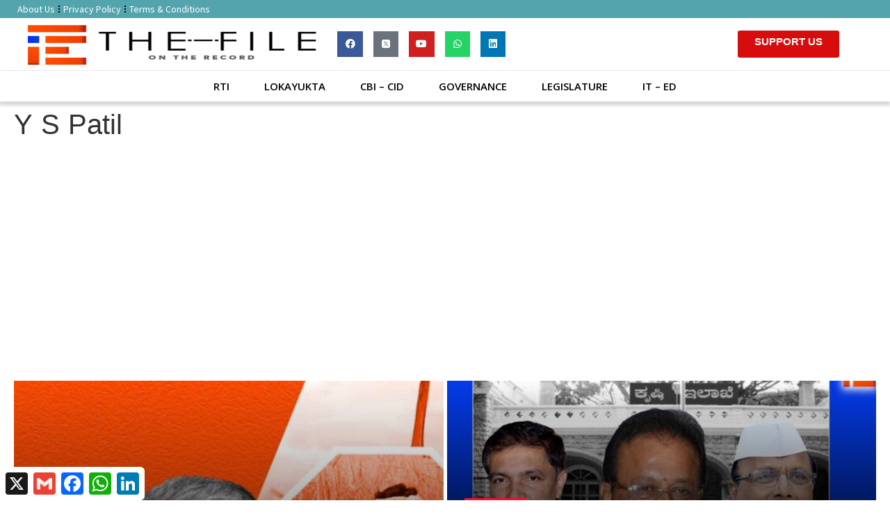

--- FILE ---
content_type: text/html; charset=UTF-8
request_url: https://the-file.in/tag/y-s-patil/
body_size: 24815
content:
<!doctype html>
<html lang="en-GB" itemscope itemtype="https://schema.org/WebSite">
<head>
	<meta charset="UTF-8">
	<meta name="viewport" content="width=device-width, initial-scale=1">
	<link rel="profile" href="https://gmpg.org/xfn/11">
	<title>Y S Patil &#8211; The File</title>
<meta name='robots' content='max-image-preview:large' />
            <script type="text/javascript"> var epic_news_ajax_url = 'https://the-file.in/?epic-ajax-request=epic-ne'; </script>
            <link rel='dns-prefetch' href='//static.addtoany.com' />
<link rel='dns-prefetch' href='//www.googletagmanager.com' />
<link rel='dns-prefetch' href='//use.fontawesome.com' />
<link rel='dns-prefetch' href='//pagead2.googlesyndication.com' />
<link rel="alternate" type="application/rss+xml" title="The File &raquo; Feed" href="https://the-file.in/feed/" />
<link rel="alternate" type="application/rss+xml" title="The File &raquo; Comments Feed" href="https://the-file.in/comments/feed/" />
<link rel="alternate" type="application/rss+xml" title="The File &raquo; Y S Patil Tag Feed" href="https://the-file.in/tag/y-s-patil/feed/" />
<style id='wp-img-auto-sizes-contain-inline-css'>
img:is([sizes=auto i],[sizes^="auto," i]){contain-intrinsic-size:3000px 1500px}
/*# sourceURL=wp-img-auto-sizes-contain-inline-css */
</style>

<style id='wp-emoji-styles-inline-css'>

	img.wp-smiley, img.emoji {
		display: inline !important;
		border: none !important;
		box-shadow: none !important;
		height: 1em !important;
		width: 1em !important;
		margin: 0 0.07em !important;
		vertical-align: -0.1em !important;
		background: none !important;
		padding: 0 !important;
	}
/*# sourceURL=wp-emoji-styles-inline-css */
</style>
<link rel='stylesheet' id='wp-block-library-css' href='https://the-file.in/wp-includes/css/dist/block-library/style.min.css?ver=6.9' media='all' />
<style id='global-styles-inline-css'>
:root{--wp--preset--aspect-ratio--square: 1;--wp--preset--aspect-ratio--4-3: 4/3;--wp--preset--aspect-ratio--3-4: 3/4;--wp--preset--aspect-ratio--3-2: 3/2;--wp--preset--aspect-ratio--2-3: 2/3;--wp--preset--aspect-ratio--16-9: 16/9;--wp--preset--aspect-ratio--9-16: 9/16;--wp--preset--color--black: #000000;--wp--preset--color--cyan-bluish-gray: #abb8c3;--wp--preset--color--white: #ffffff;--wp--preset--color--pale-pink: #f78da7;--wp--preset--color--vivid-red: #cf2e2e;--wp--preset--color--luminous-vivid-orange: #ff6900;--wp--preset--color--luminous-vivid-amber: #fcb900;--wp--preset--color--light-green-cyan: #7bdcb5;--wp--preset--color--vivid-green-cyan: #00d084;--wp--preset--color--pale-cyan-blue: #8ed1fc;--wp--preset--color--vivid-cyan-blue: #0693e3;--wp--preset--color--vivid-purple: #9b51e0;--wp--preset--gradient--vivid-cyan-blue-to-vivid-purple: linear-gradient(135deg,rgb(6,147,227) 0%,rgb(155,81,224) 100%);--wp--preset--gradient--light-green-cyan-to-vivid-green-cyan: linear-gradient(135deg,rgb(122,220,180) 0%,rgb(0,208,130) 100%);--wp--preset--gradient--luminous-vivid-amber-to-luminous-vivid-orange: linear-gradient(135deg,rgb(252,185,0) 0%,rgb(255,105,0) 100%);--wp--preset--gradient--luminous-vivid-orange-to-vivid-red: linear-gradient(135deg,rgb(255,105,0) 0%,rgb(207,46,46) 100%);--wp--preset--gradient--very-light-gray-to-cyan-bluish-gray: linear-gradient(135deg,rgb(238,238,238) 0%,rgb(169,184,195) 100%);--wp--preset--gradient--cool-to-warm-spectrum: linear-gradient(135deg,rgb(74,234,220) 0%,rgb(151,120,209) 20%,rgb(207,42,186) 40%,rgb(238,44,130) 60%,rgb(251,105,98) 80%,rgb(254,248,76) 100%);--wp--preset--gradient--blush-light-purple: linear-gradient(135deg,rgb(255,206,236) 0%,rgb(152,150,240) 100%);--wp--preset--gradient--blush-bordeaux: linear-gradient(135deg,rgb(254,205,165) 0%,rgb(254,45,45) 50%,rgb(107,0,62) 100%);--wp--preset--gradient--luminous-dusk: linear-gradient(135deg,rgb(255,203,112) 0%,rgb(199,81,192) 50%,rgb(65,88,208) 100%);--wp--preset--gradient--pale-ocean: linear-gradient(135deg,rgb(255,245,203) 0%,rgb(182,227,212) 50%,rgb(51,167,181) 100%);--wp--preset--gradient--electric-grass: linear-gradient(135deg,rgb(202,248,128) 0%,rgb(113,206,126) 100%);--wp--preset--gradient--midnight: linear-gradient(135deg,rgb(2,3,129) 0%,rgb(40,116,252) 100%);--wp--preset--font-size--small: 13px;--wp--preset--font-size--medium: 20px;--wp--preset--font-size--large: 36px;--wp--preset--font-size--x-large: 42px;--wp--preset--spacing--20: 0.44rem;--wp--preset--spacing--30: 0.67rem;--wp--preset--spacing--40: 1rem;--wp--preset--spacing--50: 1.5rem;--wp--preset--spacing--60: 2.25rem;--wp--preset--spacing--70: 3.38rem;--wp--preset--spacing--80: 5.06rem;--wp--preset--shadow--natural: 6px 6px 9px rgba(0, 0, 0, 0.2);--wp--preset--shadow--deep: 12px 12px 50px rgba(0, 0, 0, 0.4);--wp--preset--shadow--sharp: 6px 6px 0px rgba(0, 0, 0, 0.2);--wp--preset--shadow--outlined: 6px 6px 0px -3px rgb(255, 255, 255), 6px 6px rgb(0, 0, 0);--wp--preset--shadow--crisp: 6px 6px 0px rgb(0, 0, 0);}:root { --wp--style--global--content-size: 800px;--wp--style--global--wide-size: 1200px; }:where(body) { margin: 0; }.wp-site-blocks > .alignleft { float: left; margin-right: 2em; }.wp-site-blocks > .alignright { float: right; margin-left: 2em; }.wp-site-blocks > .aligncenter { justify-content: center; margin-left: auto; margin-right: auto; }:where(.wp-site-blocks) > * { margin-block-start: 24px; margin-block-end: 0; }:where(.wp-site-blocks) > :first-child { margin-block-start: 0; }:where(.wp-site-blocks) > :last-child { margin-block-end: 0; }:root { --wp--style--block-gap: 24px; }:root :where(.is-layout-flow) > :first-child{margin-block-start: 0;}:root :where(.is-layout-flow) > :last-child{margin-block-end: 0;}:root :where(.is-layout-flow) > *{margin-block-start: 24px;margin-block-end: 0;}:root :where(.is-layout-constrained) > :first-child{margin-block-start: 0;}:root :where(.is-layout-constrained) > :last-child{margin-block-end: 0;}:root :where(.is-layout-constrained) > *{margin-block-start: 24px;margin-block-end: 0;}:root :where(.is-layout-flex){gap: 24px;}:root :where(.is-layout-grid){gap: 24px;}.is-layout-flow > .alignleft{float: left;margin-inline-start: 0;margin-inline-end: 2em;}.is-layout-flow > .alignright{float: right;margin-inline-start: 2em;margin-inline-end: 0;}.is-layout-flow > .aligncenter{margin-left: auto !important;margin-right: auto !important;}.is-layout-constrained > .alignleft{float: left;margin-inline-start: 0;margin-inline-end: 2em;}.is-layout-constrained > .alignright{float: right;margin-inline-start: 2em;margin-inline-end: 0;}.is-layout-constrained > .aligncenter{margin-left: auto !important;margin-right: auto !important;}.is-layout-constrained > :where(:not(.alignleft):not(.alignright):not(.alignfull)){max-width: var(--wp--style--global--content-size);margin-left: auto !important;margin-right: auto !important;}.is-layout-constrained > .alignwide{max-width: var(--wp--style--global--wide-size);}body .is-layout-flex{display: flex;}.is-layout-flex{flex-wrap: wrap;align-items: center;}.is-layout-flex > :is(*, div){margin: 0;}body .is-layout-grid{display: grid;}.is-layout-grid > :is(*, div){margin: 0;}body{padding-top: 0px;padding-right: 0px;padding-bottom: 0px;padding-left: 0px;}a:where(:not(.wp-element-button)){text-decoration: underline;}:root :where(.wp-element-button, .wp-block-button__link){background-color: #32373c;border-width: 0;color: #fff;font-family: inherit;font-size: inherit;font-style: inherit;font-weight: inherit;letter-spacing: inherit;line-height: inherit;padding-top: calc(0.667em + 2px);padding-right: calc(1.333em + 2px);padding-bottom: calc(0.667em + 2px);padding-left: calc(1.333em + 2px);text-decoration: none;text-transform: inherit;}.has-black-color{color: var(--wp--preset--color--black) !important;}.has-cyan-bluish-gray-color{color: var(--wp--preset--color--cyan-bluish-gray) !important;}.has-white-color{color: var(--wp--preset--color--white) !important;}.has-pale-pink-color{color: var(--wp--preset--color--pale-pink) !important;}.has-vivid-red-color{color: var(--wp--preset--color--vivid-red) !important;}.has-luminous-vivid-orange-color{color: var(--wp--preset--color--luminous-vivid-orange) !important;}.has-luminous-vivid-amber-color{color: var(--wp--preset--color--luminous-vivid-amber) !important;}.has-light-green-cyan-color{color: var(--wp--preset--color--light-green-cyan) !important;}.has-vivid-green-cyan-color{color: var(--wp--preset--color--vivid-green-cyan) !important;}.has-pale-cyan-blue-color{color: var(--wp--preset--color--pale-cyan-blue) !important;}.has-vivid-cyan-blue-color{color: var(--wp--preset--color--vivid-cyan-blue) !important;}.has-vivid-purple-color{color: var(--wp--preset--color--vivid-purple) !important;}.has-black-background-color{background-color: var(--wp--preset--color--black) !important;}.has-cyan-bluish-gray-background-color{background-color: var(--wp--preset--color--cyan-bluish-gray) !important;}.has-white-background-color{background-color: var(--wp--preset--color--white) !important;}.has-pale-pink-background-color{background-color: var(--wp--preset--color--pale-pink) !important;}.has-vivid-red-background-color{background-color: var(--wp--preset--color--vivid-red) !important;}.has-luminous-vivid-orange-background-color{background-color: var(--wp--preset--color--luminous-vivid-orange) !important;}.has-luminous-vivid-amber-background-color{background-color: var(--wp--preset--color--luminous-vivid-amber) !important;}.has-light-green-cyan-background-color{background-color: var(--wp--preset--color--light-green-cyan) !important;}.has-vivid-green-cyan-background-color{background-color: var(--wp--preset--color--vivid-green-cyan) !important;}.has-pale-cyan-blue-background-color{background-color: var(--wp--preset--color--pale-cyan-blue) !important;}.has-vivid-cyan-blue-background-color{background-color: var(--wp--preset--color--vivid-cyan-blue) !important;}.has-vivid-purple-background-color{background-color: var(--wp--preset--color--vivid-purple) !important;}.has-black-border-color{border-color: var(--wp--preset--color--black) !important;}.has-cyan-bluish-gray-border-color{border-color: var(--wp--preset--color--cyan-bluish-gray) !important;}.has-white-border-color{border-color: var(--wp--preset--color--white) !important;}.has-pale-pink-border-color{border-color: var(--wp--preset--color--pale-pink) !important;}.has-vivid-red-border-color{border-color: var(--wp--preset--color--vivid-red) !important;}.has-luminous-vivid-orange-border-color{border-color: var(--wp--preset--color--luminous-vivid-orange) !important;}.has-luminous-vivid-amber-border-color{border-color: var(--wp--preset--color--luminous-vivid-amber) !important;}.has-light-green-cyan-border-color{border-color: var(--wp--preset--color--light-green-cyan) !important;}.has-vivid-green-cyan-border-color{border-color: var(--wp--preset--color--vivid-green-cyan) !important;}.has-pale-cyan-blue-border-color{border-color: var(--wp--preset--color--pale-cyan-blue) !important;}.has-vivid-cyan-blue-border-color{border-color: var(--wp--preset--color--vivid-cyan-blue) !important;}.has-vivid-purple-border-color{border-color: var(--wp--preset--color--vivid-purple) !important;}.has-vivid-cyan-blue-to-vivid-purple-gradient-background{background: var(--wp--preset--gradient--vivid-cyan-blue-to-vivid-purple) !important;}.has-light-green-cyan-to-vivid-green-cyan-gradient-background{background: var(--wp--preset--gradient--light-green-cyan-to-vivid-green-cyan) !important;}.has-luminous-vivid-amber-to-luminous-vivid-orange-gradient-background{background: var(--wp--preset--gradient--luminous-vivid-amber-to-luminous-vivid-orange) !important;}.has-luminous-vivid-orange-to-vivid-red-gradient-background{background: var(--wp--preset--gradient--luminous-vivid-orange-to-vivid-red) !important;}.has-very-light-gray-to-cyan-bluish-gray-gradient-background{background: var(--wp--preset--gradient--very-light-gray-to-cyan-bluish-gray) !important;}.has-cool-to-warm-spectrum-gradient-background{background: var(--wp--preset--gradient--cool-to-warm-spectrum) !important;}.has-blush-light-purple-gradient-background{background: var(--wp--preset--gradient--blush-light-purple) !important;}.has-blush-bordeaux-gradient-background{background: var(--wp--preset--gradient--blush-bordeaux) !important;}.has-luminous-dusk-gradient-background{background: var(--wp--preset--gradient--luminous-dusk) !important;}.has-pale-ocean-gradient-background{background: var(--wp--preset--gradient--pale-ocean) !important;}.has-electric-grass-gradient-background{background: var(--wp--preset--gradient--electric-grass) !important;}.has-midnight-gradient-background{background: var(--wp--preset--gradient--midnight) !important;}.has-small-font-size{font-size: var(--wp--preset--font-size--small) !important;}.has-medium-font-size{font-size: var(--wp--preset--font-size--medium) !important;}.has-large-font-size{font-size: var(--wp--preset--font-size--large) !important;}.has-x-large-font-size{font-size: var(--wp--preset--font-size--x-large) !important;}
:root :where(.wp-block-pullquote){font-size: 1.5em;line-height: 1.6;}
/*# sourceURL=global-styles-inline-css */
</style>
<link rel='stylesheet' id='hello-elementor-css' href='https://the-file.in/wp-content/themes/hello-elementor/assets/css/reset.css?ver=3.4.5' media='all' />
<link rel='stylesheet' id='hello-elementor-theme-style-css' href='https://the-file.in/wp-content/themes/hello-elementor/assets/css/theme.css?ver=3.4.5' media='all' />
<link rel='stylesheet' id='hello-elementor-header-footer-css' href='https://the-file.in/wp-content/themes/hello-elementor/assets/css/header-footer.css?ver=3.4.5' media='all' />
<link rel='stylesheet' id='elementor-icons-css' href='https://the-file.in/wp-content/plugins/elementor/assets/lib/eicons/css/elementor-icons.min.css?ver=5.44.0' media='all' />
<link rel='stylesheet' id='elementor-frontend-css' href='https://the-file.in/wp-content/plugins/elementor/assets/css/frontend.min.css?ver=3.33.4' media='all' />
<link rel='stylesheet' id='elementor-post-2458-css' href='https://the-file.in/wp-content/uploads/elementor/css/post-2458.css?ver=1768264456' media='all' />
<link rel='stylesheet' id='elementor-pro-css' href='https://the-file.in/wp-content/plugins/elementor-pro/assets/css/frontend.min.css?ver=3.7.7' media='all' />
<link rel='stylesheet' id='elementor-post-10468-css' href='https://the-file.in/wp-content/uploads/elementor/css/post-10468.css?ver=1768264456' media='all' />
<link rel='stylesheet' id='elementor-post-10476-css' href='https://the-file.in/wp-content/uploads/elementor/css/post-10476.css?ver=1768264456' media='all' />
<link rel='stylesheet' id='elementor-post-10500-css' href='https://the-file.in/wp-content/uploads/elementor/css/post-10500.css?ver=1768264460' media='all' />
<link rel='stylesheet' id='bfa-font-awesome-css' href='https://use.fontawesome.com/releases/v5.15.4/css/all.css?ver=2.0.3' media='all' />
<link rel='stylesheet' id='addtoany-css' href='https://the-file.in/wp-content/plugins/add-to-any/addtoany.min.css?ver=1.16' media='all' />
<link rel='stylesheet' id='hello-elementor-child-style-css' href='https://the-file.in/wp-content/themes/hello-elementor-child-theme/style.css?ver=1.0.0' media='all' />
<link rel='stylesheet' id='epic-icon-css' href='https://the-file.in/wp-content/plugins/epic-news-element/assets/fonts/jegicon/jegicon.css?ver=6.9' media='all' />
<link rel='stylesheet' id='font-awesome-css' href='https://the-file.in/wp-content/plugins/elementor/assets/lib/font-awesome/css/font-awesome.min.css?ver=4.7.0' media='all' />
<link rel='stylesheet' id='epic-style-css' href='https://the-file.in/wp-content/plugins/epic-news-element/assets/css/style.min.css?ver=6.9' media='all' />
<link rel='stylesheet' id='elementor-gf-sourcesanspro-css' href='https://fonts.googleapis.com/css?family=Source+Sans+Pro:100,100italic,200,200italic,300,300italic,400,400italic,500,500italic,600,600italic,700,700italic,800,800italic,900,900italic&#038;display=auto' media='all' />
<link rel='stylesheet' id='elementor-gf-opensans-css' href='https://fonts.googleapis.com/css?family=Open+Sans:100,100italic,200,200italic,300,300italic,400,400italic,500,500italic,600,600italic,700,700italic,800,800italic,900,900italic&#038;display=auto' media='all' />
<link rel='stylesheet' id='elementor-gf-notosans-css' href='https://fonts.googleapis.com/css?family=Noto+Sans:100,100italic,200,200italic,300,300italic,400,400italic,500,500italic,600,600italic,700,700italic,800,800italic,900,900italic&#038;display=auto' media='all' />
<link rel='stylesheet' id='elementor-gf-balootamma2-css' href='https://fonts.googleapis.com/css?family=Baloo+Tamma+2:100,100italic,200,200italic,300,300italic,400,400italic,500,500italic,600,600italic,700,700italic,800,800italic,900,900italic&#038;display=auto' media='all' />
<link rel='stylesheet' id='elementor-icons-shared-0-css' href='https://the-file.in/wp-content/plugins/elementor/assets/lib/font-awesome/css/fontawesome.min.css?ver=5.15.3' media='all' />
<link rel='stylesheet' id='elementor-icons-fa-solid-css' href='https://the-file.in/wp-content/plugins/elementor/assets/lib/font-awesome/css/solid.min.css?ver=5.15.3' media='all' />
<link rel='stylesheet' id='elementor-icons-fa-brands-css' href='https://the-file.in/wp-content/plugins/elementor/assets/lib/font-awesome/css/brands.min.css?ver=5.15.3' media='all' />
<script id="addtoany-core-js-before">
window.a2a_config=window.a2a_config||{};a2a_config.callbacks=[];a2a_config.overlays=[];a2a_config.templates={};a2a_localize = {
	Share: "Share",
	Save: "Save",
	Subscribe: "Subscribe",
	Email: "Email",
	Bookmark: "Bookmark",
	ShowAll: "Show All",
	ShowLess: "Show less",
	FindServices: "Find service(s)",
	FindAnyServiceToAddTo: "Instantly find any service to add to",
	PoweredBy: "Powered by",
	ShareViaEmail: "Share via email",
	SubscribeViaEmail: "Subscribe via email",
	BookmarkInYourBrowser: "Bookmark in your browser",
	BookmarkInstructions: "Press Ctrl+D or \u2318+D to bookmark this page",
	AddToYourFavorites: "Add to your favourites",
	SendFromWebOrProgram: "Send from any email address or email program",
	EmailProgram: "Email program",
	More: "More&#8230;",
	ThanksForSharing: "Thanks for sharing!",
	ThanksForFollowing: "Thanks for following!"
};

a2a_config.templates.twitter = {
    text: "Reading: ${title} ${link}",
    hashtags: "sharing,social",
    related: "AddToAny,Twitter",
};

//# sourceURL=addtoany-core-js-before
</script>
<script defer src="https://static.addtoany.com/menu/page.js" id="addtoany-core-js"></script>
<script src="https://the-file.in/wp-includes/js/jquery/jquery.min.js?ver=3.7.1" id="jquery-core-js"></script>
<script src="https://the-file.in/wp-includes/js/jquery/jquery-migrate.min.js?ver=3.4.1" id="jquery-migrate-js"></script>
<script defer src="https://the-file.in/wp-content/plugins/add-to-any/addtoany.min.js?ver=1.1" id="addtoany-jquery-js"></script>

<!-- Google tag (gtag.js) snippet added by Site Kit -->
<!-- Google Analytics snippet added by Site Kit -->
<script src="https://www.googletagmanager.com/gtag/js?id=G-TVP0BX9Q2K" id="google_gtagjs-js" async></script>
<script id="google_gtagjs-js-after">
window.dataLayer = window.dataLayer || [];function gtag(){dataLayer.push(arguments);}
gtag("set","linker",{"domains":["the-file.in"]});
gtag("js", new Date());
gtag("set", "developer_id.dZTNiMT", true);
gtag("config", "G-TVP0BX9Q2K");
//# sourceURL=google_gtagjs-js-after
</script>

<!-- OG: 3.3.8 -->
<meta property="og:image" content="https://the-file.in/wp-content/uploads/2022/12/cropped-ಕನ್ನಡ-ಸಂತೆ-255-×-255-px-1080-×-1080-px-1.png"><meta property="og:type" content="website"><meta property="og:locale" content="en_GB"><meta property="og:site_name" content="The File"><meta property="og:url" content="https://the-file.in/tag/y-s-patil/"><meta property="og:title" content="Y S Patil &#8211; The File">

<meta property="twitter:partner" content="ogwp"><meta property="twitter:title" content="Y S Patil &#8211; The File"><meta property="twitter:url" content="https://the-file.in/tag/y-s-patil/">
<meta itemprop="image" content="https://the-file.in/wp-content/uploads/2022/12/cropped-ಕನ್ನಡ-ಸಂತೆ-255-×-255-px-1080-×-1080-px-1.png"><meta itemprop="name" content="Y S Patil &#8211; The File">
<!-- /OG -->

<link rel="https://api.w.org/" href="https://the-file.in/wp-json/" /><link rel="alternate" title="JSON" type="application/json" href="https://the-file.in/wp-json/wp/v2/tags/12839" /><link rel="EditURI" type="application/rsd+xml" title="RSD" href="https://the-file.in/xmlrpc.php?rsd" />
<meta name="generator" content="WordPress 6.9" />
<meta name="generator" content="Site Kit by Google 1.170.0" /><!-- HFCM by 99 Robots - Snippet # 2: google ads in head -->
<script async src="https://pagead2.googlesyndication.com/pagead/js/adsbygoogle.js?client=ca-pub-5360221293839412" crossorigin="anonymous"></script>
<!-- /end HFCM by 99 Robots -->

<!-- Google AdSense meta tags added by Site Kit -->
<meta name="google-adsense-platform-account" content="ca-host-pub-2644536267352236">
<meta name="google-adsense-platform-domain" content="sitekit.withgoogle.com">
<!-- End Google AdSense meta tags added by Site Kit -->
<meta name="generator" content="Elementor 3.33.4; features: additional_custom_breakpoints; settings: css_print_method-external, google_font-enabled, font_display-auto">
			<style>
				.e-con.e-parent:nth-of-type(n+4):not(.e-lazyloaded):not(.e-no-lazyload),
				.e-con.e-parent:nth-of-type(n+4):not(.e-lazyloaded):not(.e-no-lazyload) * {
					background-image: none !important;
				}
				@media screen and (max-height: 1024px) {
					.e-con.e-parent:nth-of-type(n+3):not(.e-lazyloaded):not(.e-no-lazyload),
					.e-con.e-parent:nth-of-type(n+3):not(.e-lazyloaded):not(.e-no-lazyload) * {
						background-image: none !important;
					}
				}
				@media screen and (max-height: 640px) {
					.e-con.e-parent:nth-of-type(n+2):not(.e-lazyloaded):not(.e-no-lazyload),
					.e-con.e-parent:nth-of-type(n+2):not(.e-lazyloaded):not(.e-no-lazyload) * {
						background-image: none !important;
					}
				}
			</style>
			
<!-- Google AdSense snippet added by Site Kit -->
<script async src="https://pagead2.googlesyndication.com/pagead/js/adsbygoogle.js?client=ca-pub-5360221293839412&amp;host=ca-host-pub-2644536267352236" crossorigin="anonymous"></script>

<!-- End Google AdSense snippet added by Site Kit -->
<link rel="icon" href="https://the-file.in/wp-content/uploads/2022/12/cropped-ಕನ್ನಡ-ಸಂತೆ-255-×-255-px-1080-×-1080-px-1-32x32.png" sizes="32x32" />
<link rel="icon" href="https://the-file.in/wp-content/uploads/2022/12/cropped-ಕನ್ನಡ-ಸಂತೆ-255-×-255-px-1080-×-1080-px-1-192x192.png" sizes="192x192" />
<link rel="apple-touch-icon" href="https://the-file.in/wp-content/uploads/2022/12/cropped-ಕನ್ನಡ-ಸಂತೆ-255-×-255-px-1080-×-1080-px-1-180x180.png" />
<meta name="msapplication-TileImage" content="https://the-file.in/wp-content/uploads/2022/12/cropped-ಕನ್ನಡ-ಸಂತೆ-255-×-255-px-1080-×-1080-px-1-270x270.png" />
<style id="jeg_dynamic_css" type="text/css" data-type="jeg_custom-css">.jeg_post_title, .jeg_post_title > a, jeg_archive_title, .jeg_block_title>span, .jeg_block_title>span>strong { font-family: "Noto Sans",Helvetica,Arial,sans-serif; } .jeg_post_meta, .jeg_postblock .jeg_subcat_list > li > a:hover, .jeg_pl_md_card .jeg_post_category a, .jeg_postblock .jeg_subcat_list > li > a, .jeg_pl_md_5 .jeg_post_meta, .jeg_post_category a { font-family: "Noto Sans",Helvetica,Arial,sans-serif; } .jeg_post_excerpt,.jeg_readmore { font-family: "Noto Sans",Helvetica,Arial,sans-serif; } </style>		<style id="wp-custom-css">
			.entry-content, .content-inner{text-align: justify;}

		</style>
		</head>
<body class="archive tag tag-y-s-patil tag-12839 wp-custom-logo wp-embed-responsive wp-theme-hello-elementor wp-child-theme-hello-elementor-child-theme hello-elementor-default elementor-default elementor-template-full-width elementor-kit-2458 elementor-page-10500">


<a class="skip-link screen-reader-text" href="#content">Skip to content</a>

		<div data-elementor-type="header" data-elementor-id="10468" class="elementor elementor-10468 elementor-location-header">
					<div class="elementor-section-wrap">
								<section class="elementor-section elementor-top-section elementor-element elementor-element-27000c07 elementor-hidden-mobile elementor-section-boxed elementor-section-height-default elementor-section-height-default" data-id="27000c07" data-element_type="section" data-settings="{&quot;background_background&quot;:&quot;classic&quot;}">
						<div class="elementor-container elementor-column-gap-default">
					<div class="elementor-column elementor-col-50 elementor-top-column elementor-element elementor-element-4cc2074b" data-id="4cc2074b" data-element_type="column">
			<div class="elementor-widget-wrap elementor-element-populated">
						<div class="elementor-element elementor-element-29145fb3 elementor-nav-menu--dropdown-none elementor-nav-menu__align-left elementor-widget elementor-widget-nav-menu" data-id="29145fb3" data-element_type="widget" data-settings="{&quot;layout&quot;:&quot;horizontal&quot;,&quot;submenu_icon&quot;:{&quot;value&quot;:&quot;&lt;i class=\&quot;fas fa-caret-down\&quot;&gt;&lt;\/i&gt;&quot;,&quot;library&quot;:&quot;fa-solid&quot;}}" data-widget_type="nav-menu.default">
				<div class="elementor-widget-container">
								<nav migration_allowed="1" migrated="0" role="navigation" class="elementor-nav-menu--main elementor-nav-menu__container elementor-nav-menu--layout-horizontal e--pointer-underline e--animation-fade">
				<ul id="menu-1-29145fb3" class="elementor-nav-menu"><li class="menu-item menu-item-type-post_type menu-item-object-page menu-item-427"><a href="https://the-file.in/about-us/" class="elementor-item">About Us</a></li>
<li class="menu-item menu-item-type-post_type menu-item-object-page menu-item-14365"><a href="https://the-file.in/privacy-policy/" class="elementor-item">Privacy Policy</a></li>
<li class="menu-item menu-item-type-post_type menu-item-object-page menu-item-14364"><a href="https://the-file.in/terms-conditions/" class="elementor-item">Terms &#038; Conditions</a></li>
</ul>			</nav>
					<div class="elementor-menu-toggle" role="button" tabindex="0" aria-label="Menu Toggle" aria-expanded="false">
			<i aria-hidden="true" role="presentation" class="elementor-menu-toggle__icon--open eicon-menu-bar"></i><i aria-hidden="true" role="presentation" class="elementor-menu-toggle__icon--close eicon-close"></i>			<span class="elementor-screen-only">Menu</span>
		</div>
			<nav class="elementor-nav-menu--dropdown elementor-nav-menu__container" role="navigation" aria-hidden="true">
				<ul id="menu-2-29145fb3" class="elementor-nav-menu"><li class="menu-item menu-item-type-post_type menu-item-object-page menu-item-427"><a href="https://the-file.in/about-us/" class="elementor-item" tabindex="-1">About Us</a></li>
<li class="menu-item menu-item-type-post_type menu-item-object-page menu-item-14365"><a href="https://the-file.in/privacy-policy/" class="elementor-item" tabindex="-1">Privacy Policy</a></li>
<li class="menu-item menu-item-type-post_type menu-item-object-page menu-item-14364"><a href="https://the-file.in/terms-conditions/" class="elementor-item" tabindex="-1">Terms &#038; Conditions</a></li>
</ul>			</nav>
						</div>
				</div>
					</div>
		</div>
				<div class="elementor-column elementor-col-25 elementor-top-column elementor-element elementor-element-1c146b93" data-id="1c146b93" data-element_type="column">
			<div class="elementor-widget-wrap">
							</div>
		</div>
				<div class="elementor-column elementor-col-25 elementor-top-column elementor-element elementor-element-79b4daa5" data-id="79b4daa5" data-element_type="column">
			<div class="elementor-widget-wrap elementor-element-populated">
							</div>
		</div>
					</div>
		</section>
				<section class="elementor-section elementor-top-section elementor-element elementor-element-46132f1a elementor-hidden-mobile elementor-section-boxed elementor-section-height-default elementor-section-height-default" data-id="46132f1a" data-element_type="section" data-settings="{&quot;background_background&quot;:&quot;classic&quot;,&quot;sticky&quot;:&quot;top&quot;,&quot;sticky_on&quot;:[&quot;desktop&quot;,&quot;tablet&quot;,&quot;mobile&quot;],&quot;sticky_offset&quot;:0,&quot;sticky_effects_offset&quot;:0}">
						<div class="elementor-container elementor-column-gap-default">
					<div class="elementor-column elementor-col-33 elementor-top-column elementor-element elementor-element-16e8cbf5" data-id="16e8cbf5" data-element_type="column">
			<div class="elementor-widget-wrap elementor-element-populated">
						<div class="elementor-element elementor-element-3c3efdb6 elementor-widget elementor-widget-image" data-id="3c3efdb6" data-element_type="widget" data-widget_type="image.default">
				<div class="elementor-widget-container">
																<a href="https://the-file.in">
							<img src="https://the-file.in/wp-content/uploads/2022/01/ಕನ್ನಡ-ಸಂತೆ-255-×-255-px-1080-×-1080-px-1080-×-255-px-1024x242.png" class="attachment-large size-large wp-image-16655" alt="The File Logo" srcset="https://the-file.in/wp-content/uploads/2022/01/ಕನ್ನಡ-ಸಂತೆ-255-×-255-px-1080-×-1080-px-1080-×-255-px-1024x242.png 1024w, https://the-file.in/wp-content/uploads/2022/01/ಕನ್ನಡ-ಸಂತೆ-255-×-255-px-1080-×-1080-px-1080-×-255-px-300x71.png 300w, https://the-file.in/wp-content/uploads/2022/01/ಕನ್ನಡ-ಸಂತೆ-255-×-255-px-1080-×-1080-px-1080-×-255-px-768x181.png 768w, https://the-file.in/wp-content/uploads/2022/01/ಕನ್ನಡ-ಸಂತೆ-255-×-255-px-1080-×-1080-px-1080-×-255-px-750x177.png 750w, https://the-file.in/wp-content/uploads/2022/01/ಕನ್ನಡ-ಸಂತೆ-255-×-255-px-1080-×-1080-px-1080-×-255-px.png 1080w" sizes="(max-width: 800px) 100vw, 800px" />								</a>
															</div>
				</div>
					</div>
		</div>
				<div class="elementor-column elementor-col-33 elementor-top-column elementor-element elementor-element-70c9a6d8" data-id="70c9a6d8" data-element_type="column">
			<div class="elementor-widget-wrap elementor-element-populated">
						<div class="elementor-element elementor-element-6d5c1582 elementor-search-form--skin-minimal elementor-widget__width-auto elementor-hidden-desktop elementor-hidden-tablet elementor-hidden-mobile elementor-widget elementor-widget-search-form" data-id="6d5c1582" data-element_type="widget" data-settings="{&quot;skin&quot;:&quot;minimal&quot;}" data-widget_type="search-form.default">
				<div class="elementor-widget-container">
							<form class="elementor-search-form" role="search" action="https://the-file.in" method="get">
									<div class="elementor-search-form__container">
									<div class="elementor-search-form__icon">
						<i aria-hidden="true" class="fas fa-search"></i>						<span class="elementor-screen-only">Search</span>
					</div>
								<input placeholder="Search..." class="elementor-search-form__input" type="search" name="s" title="Search" value="">
															</div>
		</form>
						</div>
				</div>
				<div class="elementor-element elementor-element-61935bce elementor-shape-square e-grid-align-right elementor-widget__width-auto elementor-grid-0 elementor-widget elementor-widget-social-icons" data-id="61935bce" data-element_type="widget" data-widget_type="social-icons.default">
				<div class="elementor-widget-container">
							<div class="elementor-social-icons-wrapper elementor-grid" role="list">
							<span class="elementor-grid-item" role="listitem">
					<a class="elementor-icon elementor-social-icon elementor-social-icon-facebook elementor-animation-grow elementor-repeater-item-7273c91" href="https://www.facebook.com/thefile.in" target="_blank">
						<span class="elementor-screen-only">Facebook</span>
						<i aria-hidden="true" class="fab fa-facebook"></i>					</a>
				</span>
							<span class="elementor-grid-item" role="listitem">
					<a class="elementor-icon elementor-social-icon elementor-social-icon- elementor-animation-grow elementor-repeater-item-731da36" href="https://twitter.com/thefileindia" target="_blank">
						<span class="elementor-screen-only"></span>
						<svg xmlns="http://www.w3.org/2000/svg" viewBox="0 0 50 50" width="50px" height="50px"><path d="M 11 4 C 7.134 4 4 7.134 4 11 L 4 39 C 4 42.866 7.134 46 11 46 L 39 46 C 42.866 46 46 42.866 46 39 L 46 11 C 46 7.134 42.866 4 39 4 L 11 4 z M 13.085938 13 L 21.023438 13 L 26.660156 21.009766 L 33.5 13 L 36 13 L 27.789062 22.613281 L 37.914062 37 L 29.978516 37 L 23.4375 27.707031 L 15.5 37 L 13 37 L 22.308594 26.103516 L 13.085938 13 z M 16.914062 15 L 31.021484 35 L 34.085938 35 L 19.978516 15 L 16.914062 15 z"></path></svg>					</a>
				</span>
							<span class="elementor-grid-item" role="listitem">
					<a class="elementor-icon elementor-social-icon elementor-social-icon-youtube elementor-animation-grow elementor-repeater-item-02c4d38" href="https://www.youtube.com/@thefileindia" target="_blank">
						<span class="elementor-screen-only">Youtube</span>
						<i aria-hidden="true" class="fab fa-youtube"></i>					</a>
				</span>
							<span class="elementor-grid-item" role="listitem">
					<a class="elementor-icon elementor-social-icon elementor-social-icon-whatsapp elementor-animation-grow elementor-repeater-item-6e3a3a8" href="https://whatsapp.com/channel/0029VaETz5GJpe8bhqJGpB0f" target="_blank">
						<span class="elementor-screen-only">Whatsapp</span>
						<i aria-hidden="true" class="fab fa-whatsapp"></i>					</a>
				</span>
							<span class="elementor-grid-item" role="listitem">
					<a class="elementor-icon elementor-social-icon elementor-social-icon-linkedin elementor-animation-grow elementor-repeater-item-de9d097" href="https://www.linkedin.com/company/the-file-india/" target="_blank">
						<span class="elementor-screen-only">Linkedin</span>
						<i aria-hidden="true" class="fab fa-linkedin"></i>					</a>
				</span>
					</div>
						</div>
				</div>
					</div>
		</div>
				<div class="elementor-column elementor-col-33 elementor-top-column elementor-element elementor-element-24784fb" data-id="24784fb" data-element_type="column">
			<div class="elementor-widget-wrap elementor-element-populated">
						<div class="elementor-element elementor-element-9da4e9c elementor-align-center elementor-widget elementor-widget-button" data-id="9da4e9c" data-element_type="widget" data-widget_type="button.default">
				<div class="elementor-widget-container">
									<div class="elementor-button-wrapper">
					<a class="elementor-button elementor-button-link elementor-size-sm elementor-animation-grow" href="https://pages.razorpay.com/subscribeToTheFile" target="_blank">
						<span class="elementor-button-content-wrapper">
									<span class="elementor-button-text">SUPPORT US</span>
					</span>
					</a>
				</div>
								</div>
				</div>
					</div>
		</div>
					</div>
		</section>
				<section class="elementor-section elementor-top-section elementor-element elementor-element-472df636 elementor-hidden-mobile elementor-section-boxed elementor-section-height-default elementor-section-height-default" data-id="472df636" data-element_type="section" data-settings="{&quot;background_background&quot;:&quot;classic&quot;,&quot;sticky&quot;:&quot;top&quot;,&quot;sticky_offset&quot;:70,&quot;sticky_on&quot;:[&quot;desktop&quot;,&quot;tablet&quot;,&quot;mobile&quot;],&quot;sticky_effects_offset&quot;:0}">
						<div class="elementor-container elementor-column-gap-default">
					<div class="elementor-column elementor-col-100 elementor-top-column elementor-element elementor-element-3d4b04ff" data-id="3d4b04ff" data-element_type="column">
			<div class="elementor-widget-wrap elementor-element-populated">
						<div class="elementor-element elementor-element-11862228 elementor-nav-menu__align-center elementor-nav-menu--dropdown-none elementor-widget elementor-widget-nav-menu" data-id="11862228" data-element_type="widget" data-settings="{&quot;layout&quot;:&quot;horizontal&quot;,&quot;submenu_icon&quot;:{&quot;value&quot;:&quot;&lt;i class=\&quot;fas fa-caret-down\&quot;&gt;&lt;\/i&gt;&quot;,&quot;library&quot;:&quot;fa-solid&quot;}}" data-widget_type="nav-menu.default">
				<div class="elementor-widget-container">
								<nav migration_allowed="1" migrated="0" role="navigation" class="elementor-nav-menu--main elementor-nav-menu__container elementor-nav-menu--layout-horizontal e--pointer-underline e--animation-fade">
				<ul id="menu-1-11862228" class="elementor-nav-menu"><li class="menu-item menu-item-type-post_type menu-item-object-page menu-item-37931"><a href="https://the-file.in/rti/" class="elementor-item">RTI</a></li>
<li class="menu-item menu-item-type-taxonomy menu-item-object-category menu-item-2496"><a href="https://the-file.in/category/lokayukta/" class="elementor-item">LOKAYUKTA</a></li>
<li class="menu-item menu-item-type-taxonomy menu-item-object-category menu-item-2497"><a href="https://the-file.in/category/cbi-cid/" class="elementor-item">CBI &#8211; CID</a></li>
<li class="menu-item menu-item-type-taxonomy menu-item-object-category menu-item-2498"><a href="https://the-file.in/category/governance/" class="elementor-item">GOVERNANCE</a></li>
<li class="menu-item menu-item-type-taxonomy menu-item-object-category menu-item-2499"><a href="https://the-file.in/category/legislature/" class="elementor-item">LEGISLATURE</a></li>
<li class="menu-item menu-item-type-taxonomy menu-item-object-category menu-item-2500"><a href="https://the-file.in/category/it-ed/" class="elementor-item">IT &#8211; ED</a></li>
</ul>			</nav>
					<div class="elementor-menu-toggle" role="button" tabindex="0" aria-label="Menu Toggle" aria-expanded="false">
			<i aria-hidden="true" role="presentation" class="elementor-menu-toggle__icon--open eicon-menu-bar"></i><i aria-hidden="true" role="presentation" class="elementor-menu-toggle__icon--close eicon-close"></i>			<span class="elementor-screen-only">Menu</span>
		</div>
			<nav class="elementor-nav-menu--dropdown elementor-nav-menu__container" role="navigation" aria-hidden="true">
				<ul id="menu-2-11862228" class="elementor-nav-menu"><li class="menu-item menu-item-type-post_type menu-item-object-page menu-item-37931"><a href="https://the-file.in/rti/" class="elementor-item" tabindex="-1">RTI</a></li>
<li class="menu-item menu-item-type-taxonomy menu-item-object-category menu-item-2496"><a href="https://the-file.in/category/lokayukta/" class="elementor-item" tabindex="-1">LOKAYUKTA</a></li>
<li class="menu-item menu-item-type-taxonomy menu-item-object-category menu-item-2497"><a href="https://the-file.in/category/cbi-cid/" class="elementor-item" tabindex="-1">CBI &#8211; CID</a></li>
<li class="menu-item menu-item-type-taxonomy menu-item-object-category menu-item-2498"><a href="https://the-file.in/category/governance/" class="elementor-item" tabindex="-1">GOVERNANCE</a></li>
<li class="menu-item menu-item-type-taxonomy menu-item-object-category menu-item-2499"><a href="https://the-file.in/category/legislature/" class="elementor-item" tabindex="-1">LEGISLATURE</a></li>
<li class="menu-item menu-item-type-taxonomy menu-item-object-category menu-item-2500"><a href="https://the-file.in/category/it-ed/" class="elementor-item" tabindex="-1">IT &#8211; ED</a></li>
</ul>			</nav>
						</div>
				</div>
					</div>
		</div>
					</div>
		</section>
				<section class="elementor-section elementor-top-section elementor-element elementor-element-6889e086 elementor-hidden-desktop elementor-hidden-tablet elementor-section-boxed elementor-section-height-default elementor-section-height-default" data-id="6889e086" data-element_type="section" data-settings="{&quot;background_background&quot;:&quot;classic&quot;,&quot;sticky&quot;:&quot;top&quot;,&quot;sticky_on&quot;:[&quot;mobile&quot;],&quot;sticky_effects_offset&quot;:300,&quot;sticky_offset&quot;:0}">
						<div class="elementor-container elementor-column-gap-default">
					<div class="elementor-column elementor-col-33 elementor-top-column elementor-element elementor-element-2151206a" data-id="2151206a" data-element_type="column">
			<div class="elementor-widget-wrap elementor-element-populated">
						<div class="elementor-element elementor-element-2c51bf44 elementor-nav-menu__align-center elementor-nav-menu--stretch elementor-nav-menu--dropdown-mobile elementor-nav-menu__text-align-aside elementor-nav-menu--toggle elementor-nav-menu--burger elementor-widget elementor-widget-nav-menu" data-id="2c51bf44" data-element_type="widget" data-settings="{&quot;full_width&quot;:&quot;stretch&quot;,&quot;layout&quot;:&quot;horizontal&quot;,&quot;submenu_icon&quot;:{&quot;value&quot;:&quot;&lt;i class=\&quot;fas fa-caret-down\&quot;&gt;&lt;\/i&gt;&quot;,&quot;library&quot;:&quot;fa-solid&quot;},&quot;toggle&quot;:&quot;burger&quot;}" data-widget_type="nav-menu.default">
				<div class="elementor-widget-container">
								<nav migration_allowed="1" migrated="0" role="navigation" class="elementor-nav-menu--main elementor-nav-menu__container elementor-nav-menu--layout-horizontal e--pointer-underline e--animation-fade">
				<ul id="menu-1-2c51bf44" class="elementor-nav-menu"><li class="menu-item menu-item-type-post_type menu-item-object-page menu-item-37931"><a href="https://the-file.in/rti/" class="elementor-item">RTI</a></li>
<li class="menu-item menu-item-type-taxonomy menu-item-object-category menu-item-2496"><a href="https://the-file.in/category/lokayukta/" class="elementor-item">LOKAYUKTA</a></li>
<li class="menu-item menu-item-type-taxonomy menu-item-object-category menu-item-2497"><a href="https://the-file.in/category/cbi-cid/" class="elementor-item">CBI &#8211; CID</a></li>
<li class="menu-item menu-item-type-taxonomy menu-item-object-category menu-item-2498"><a href="https://the-file.in/category/governance/" class="elementor-item">GOVERNANCE</a></li>
<li class="menu-item menu-item-type-taxonomy menu-item-object-category menu-item-2499"><a href="https://the-file.in/category/legislature/" class="elementor-item">LEGISLATURE</a></li>
<li class="menu-item menu-item-type-taxonomy menu-item-object-category menu-item-2500"><a href="https://the-file.in/category/it-ed/" class="elementor-item">IT &#8211; ED</a></li>
</ul>			</nav>
					<div class="elementor-menu-toggle" role="button" tabindex="0" aria-label="Menu Toggle" aria-expanded="false">
			<i aria-hidden="true" role="presentation" class="elementor-menu-toggle__icon--open eicon-menu-bar"></i><i aria-hidden="true" role="presentation" class="elementor-menu-toggle__icon--close eicon-close"></i>			<span class="elementor-screen-only">Menu</span>
		</div>
			<nav class="elementor-nav-menu--dropdown elementor-nav-menu__container" role="navigation" aria-hidden="true">
				<ul id="menu-2-2c51bf44" class="elementor-nav-menu"><li class="menu-item menu-item-type-post_type menu-item-object-page menu-item-37931"><a href="https://the-file.in/rti/" class="elementor-item" tabindex="-1">RTI</a></li>
<li class="menu-item menu-item-type-taxonomy menu-item-object-category menu-item-2496"><a href="https://the-file.in/category/lokayukta/" class="elementor-item" tabindex="-1">LOKAYUKTA</a></li>
<li class="menu-item menu-item-type-taxonomy menu-item-object-category menu-item-2497"><a href="https://the-file.in/category/cbi-cid/" class="elementor-item" tabindex="-1">CBI &#8211; CID</a></li>
<li class="menu-item menu-item-type-taxonomy menu-item-object-category menu-item-2498"><a href="https://the-file.in/category/governance/" class="elementor-item" tabindex="-1">GOVERNANCE</a></li>
<li class="menu-item menu-item-type-taxonomy menu-item-object-category menu-item-2499"><a href="https://the-file.in/category/legislature/" class="elementor-item" tabindex="-1">LEGISLATURE</a></li>
<li class="menu-item menu-item-type-taxonomy menu-item-object-category menu-item-2500"><a href="https://the-file.in/category/it-ed/" class="elementor-item" tabindex="-1">IT &#8211; ED</a></li>
</ul>			</nav>
						</div>
				</div>
					</div>
		</div>
				<div class="elementor-column elementor-col-33 elementor-top-column elementor-element elementor-element-4f6fcfc6" data-id="4f6fcfc6" data-element_type="column">
			<div class="elementor-widget-wrap elementor-element-populated">
						<div class="elementor-element elementor-element-16800d2d elementor-widget elementor-widget-image" data-id="16800d2d" data-element_type="widget" data-widget_type="image.default">
				<div class="elementor-widget-container">
																<a href="https://the-file.in">
							<img src="https://the-file.in/wp-content/uploads/2022/01/cropped-ಕನ್ನಡ-ಸಂತೆ-255-×-255-px-1080-×-1080-px-1080-×-255-px-1024x242.png" class="attachment-large size-large wp-image-16661" alt="The File Logo" srcset="https://the-file.in/wp-content/uploads/2022/01/cropped-ಕನ್ನಡ-ಸಂತೆ-255-×-255-px-1080-×-1080-px-1080-×-255-px-1024x242.png 1024w, https://the-file.in/wp-content/uploads/2022/01/cropped-ಕನ್ನಡ-ಸಂತೆ-255-×-255-px-1080-×-1080-px-1080-×-255-px-300x71.png 300w, https://the-file.in/wp-content/uploads/2022/01/cropped-ಕನ್ನಡ-ಸಂತೆ-255-×-255-px-1080-×-1080-px-1080-×-255-px-768x181.png 768w, https://the-file.in/wp-content/uploads/2022/01/cropped-ಕನ್ನಡ-ಸಂತೆ-255-×-255-px-1080-×-1080-px-1080-×-255-px-750x177.png 750w, https://the-file.in/wp-content/uploads/2022/01/cropped-ಕನ್ನಡ-ಸಂತೆ-255-×-255-px-1080-×-1080-px-1080-×-255-px.png 1080w" sizes="(max-width: 800px) 100vw, 800px" />								</a>
															</div>
				</div>
					</div>
		</div>
				<div class="elementor-column elementor-col-33 elementor-top-column elementor-element elementor-element-3c83a232" data-id="3c83a232" data-element_type="column">
			<div class="elementor-widget-wrap elementor-element-populated">
						<div class="elementor-element elementor-element-670a6602 elementor-search-form--skin-full_screen elementor-widget elementor-widget-search-form" data-id="670a6602" data-element_type="widget" data-settings="{&quot;skin&quot;:&quot;full_screen&quot;}" data-widget_type="search-form.default">
				<div class="elementor-widget-container">
							<form class="elementor-search-form" role="search" action="https://the-file.in" method="get">
									<div class="elementor-search-form__toggle">
				<i aria-hidden="true" class="fas fa-search"></i>				<span class="elementor-screen-only">Search</span>
			</div>
						<div class="elementor-search-form__container">
								<input placeholder="Search..." class="elementor-search-form__input" type="search" name="s" title="Search" value="">
																<div class="dialog-lightbox-close-button dialog-close-button">
					<i aria-hidden="true" class="eicon-close"></i>					<span class="elementor-screen-only">Close</span>
				</div>
							</div>
		</form>
						</div>
				</div>
					</div>
		</div>
					</div>
		</section>
							</div>
				</div>
				<div data-elementor-type="archive" data-elementor-id="10500" class="elementor elementor-10500 elementor-location-archive">
					<div class="elementor-section-wrap">
								<section class="elementor-section elementor-top-section elementor-element elementor-element-3574c1d6 elementor-section-boxed elementor-section-height-default elementor-section-height-default" data-id="3574c1d6" data-element_type="section">
						<div class="elementor-container elementor-column-gap-default">
					<div class="elementor-column elementor-col-100 elementor-top-column elementor-element elementor-element-18d05b1e" data-id="18d05b1e" data-element_type="column">
			<div class="elementor-widget-wrap elementor-element-populated">
						<div class="elementor-element elementor-element-29417690 elementor-widget elementor-widget-epic_archive_title_elementor" data-id="29417690" data-element_type="widget" data-widget_type="epic_archive_title_elementor.default">
				<div class="elementor-widget-container">
					<div  class='jeg_archive_title_wrapper  '>
				
                <h1 class="jeg_archive_title">Y S Patil</h1>
            </div>				</div>
				</div>
				<div class="elementor-element elementor-element-5654e793 elementor-widget elementor-widget-epic_archive_hero_elementor" data-id="5654e793" data-element_type="widget" data-widget_type="epic_archive_hero_elementor.default">
				<div class="elementor-widget-container">
					<div  class="jeg_heroblock jeg_heroblock_1 jeg_col_2o3 jeg_hero_style_1   " data-margin="5" >
                <div class="jeg_heroblock_wrapper" style='margin: 0px 0px -5px -5px;'>
	                <article class="jeg_post jeg_hero_item_1 post-19133 post type-post status-publish format-standard has-post-thumbnail hentry category-governance tag-aadhar-seeding tag-agriculture-insurance tag-agriculutre tag-banks tag-beneificary-transfer tag-crop-insurance tag-destination tag-direct tag-failed tag-inactive-aadhar tag-n-cheluvarayaswamy tag-npci-seeding tag-software tag-y-s-patil tag-18853 tag-18860 tag-18856 tag-18851 tag-18861 tag-18859 tag-2362 tag-1918 tag-2261 tag-18857 tag-1992 tag-3394 tag-3491 tag-18850 tag-18858 tag-18854 tag-18849 tag-18852 tag-18855 tag-13539 tag-1769 tag-6296" style="padding: 0 0 5px 5px;">
                    <div class="jeg_block_container">
                        
                        <span class="jeg_postformat_icon"></span>
                        <div class="jeg_thumb">
                            <a href="https://the-file.in/2023/10/governance/19133/" ><div class="thumbnail-container thumbnail-background" data-src="https://the-file.in/wp-content/uploads/2023/09/9-copy-750x421.jpg" >
                        <div class="lazyloaded" data-src="https://the-file.in/wp-content/uploads/2023/09/9-copy-750x421.jpg" style="background-image: url(https://the-file.in/wp-content/uploads/2023/09/9-copy-750x421.jpg)"></div>
                    </div></a>
                        </div>
                        <div class="jeg_postblock_content">
                            <div class="jeg_post_category"><a href="https://the-file.in/category/governance/" class="category-governance">GOVERNANCE</a></div>
                            <div class="jeg_post_info">
                                <h2 class="jeg_post_title">
                                    <a href="https://the-file.in/2023/10/governance/19133/" >10,053 ರೈತರಿಗೆ ಪಾವತಿಯಾಗಿಲ್ಲ ಬೆಳೆ ವಿಮೆ ಪರಿಹಾರ; ಮೂರು ವರ್ಷದಿಂದ 9.68 ಕೋಟಿ ರು.ಬಾಕಿ</a>
                                </h2>
                                <div class="jeg_post_meta"><div class="jeg_meta_author"><span class="by">by</span> <a href="https://the-file.in/author/mahanthesh/">ಜಿ ಮಹಂತೇಶ್</a></div><div class="jeg_meta_date"><a href="https://the-file.in/2023/10/governance/19133/"><i class="fa fa-clock-o"></i> October 13, 2023</a></div></div>
                            </div>
                        </div>
                    </div>
                </article>
            <div class="jeg_heroblock_scroller">
                <article class="jeg_post jeg_hero_item_2 post-19322 post type-post status-publish format-standard has-post-thumbnail hentry category-governance tag-agircultaral tag-b-r-patil tag-cheluvarayaswamy tag-d-k-shivakumar tag-government-land tag-h-d-kumarswamy tag-kalburgi tag-polytechnic tag-seed tag-siddaramaiaha tag-y-s-patil tag-18980 tag-1907 tag-13038 tag-2261 tag-18097 tag-18983 tag-1992 tag-18982 tag-18979 tag-18978 tag-1831 tag-18981 tag-1769 tag-6296" style="padding: 0 0 5px 5px;">
                    <div class="jeg_block_container">
                        
                        <span class="jeg_postformat_icon"></span>
                        <div class="jeg_thumb">
                            <a href="https://the-file.in/2023/10/governance/19322/" ><div class="thumbnail-container thumbnail-background" data-src="https://the-file.in/wp-content/uploads/2023/10/2-copy-3-750x421.jpg" >
                        <div class="lazyloaded" data-src="https://the-file.in/wp-content/uploads/2023/10/2-copy-3-750x421.jpg" style="background-image: url(https://the-file.in/wp-content/uploads/2023/10/2-copy-3-750x421.jpg)"></div>
                    </div></a>
                        </div>
                        <div class="jeg_postblock_content">
                            <div class="jeg_post_category">
                                <a href="https://the-file.in/category/governance/" class="category-governance">GOVERNANCE</a>
                            </div>
                            <div class="jeg_post_info">
                                <h2 class="jeg_post_title">
                                    <a href="https://the-file.in/2023/10/governance/19322/">ಬಿ ಆರ್‍‌ ಪಾಟೀಲ್ ಕೋಪ ಶಮನಕ್ಕೆ ಯತ್ನ; ಆಯುಕ್ತರ ಅಭಿಪ್ರಾಯವನ್ನೂ ಧಿಕ್ಕರಿಸಿ 4 ಎಕರೆ ಜಾಗ ಹಸ್ತಾಂತರ</a>
                                </h2>
                                <div class="jeg_post_meta"><div class="jeg_meta_date"><a href="https://the-file.in/2023/10/governance/19322/" ><i class="fa fa-clock-o"></i> October 7, 2023</a></div></div>
                            </div>
                        </div>
                    </div>
                </article><article class="jeg_post jeg_hero_item_3 post-13467 post type-post status-publish format-standard has-post-thumbnail hentry category-governance tag-arogya-raksha-samiti tag-basavaraj-bommai tag-chief-minister tag-dc tag-district-hospitals tag-district-surgeon tag-dr-k-sudhakar-2 tag-dr-t-a-veerabhadraiah tag-health-department tag-j-c-madhuswamy tag-law-minister tag-payment tag-tumakuru tag-tumkuru tag-vidhana-soudha tag-y-s-patil tag-10171 tag-13533 tag-13538 tag-3785 tag-13536 tag-3828 tag-13532 tag-5659 tag-3172 tag-1992 tag-13531 tag-13535 tag-2259 tag-2200 tag-13540 tag-13541 tag-2550 tag-13539 tag-13534 tag-2524 tag-10821 tag-1769 tag-13537 tag-6296" style="padding: 0 0 5px 5px;">
                    <div class="jeg_block_container">
                        
                        <span class="jeg_postformat_icon"></span>
                        <div class="jeg_thumb">
                            <a href="https://the-file.in/2022/09/governance/13467/" ><div class="thumbnail-container thumbnail-background" data-src="https://the-file.in/wp-content/uploads/2022/08/jcm-750x423.jpg" >
                        <div class="lazyloaded" data-src="https://the-file.in/wp-content/uploads/2022/08/jcm-750x423.jpg" style="background-image: url(https://the-file.in/wp-content/uploads/2022/08/jcm-750x423.jpg)"></div>
                    </div></a>
                        </div>
                        <div class="jeg_postblock_content">
                            <div class="jeg_post_category">
                                <a href="https://the-file.in/category/governance/" class="category-governance">GOVERNANCE</a>
                            </div>
                            <div class="jeg_post_info">
                                <h2 class="jeg_post_title">
                                    <a href="https://the-file.in/2022/09/governance/13467/">ಅರ್ಧಕೋಟಿ ಅವ್ಯವಹಾರ; ಆರೋಪಿತ ಅಧಿಕಾರಿಯ ಸ್ಥಳ ನಿಯುಕ್ತಿಗೆ ಶಿಫಾರಸ್ಸು, ರಕ್ಷಣೆಗಿಳಿದ ಸಚಿವ!</a>
                                </h2>
                                <div class="jeg_post_meta"><div class="jeg_meta_date"><a href="https://the-file.in/2022/09/governance/13467/" ><i class="fa fa-clock-o"></i> September 27, 2022</a></div></div>
                            </div>
                        </div>
                    </div>
                </article><article class="jeg_post jeg_hero_item_4 post-12963 post type-post status-publish format-standard has-post-thumbnail hentry category-governance tag-audio-tape tag-basavaraj-bommai tag-bjp tag-bribe tag-bribe-free-karnataka tag-chief-minister tag-chikkanayakana-halli tag-communal-violence tag-d-k-shivakumar tag-disabled-people tag-h-d-kumarswamy tag-j-c-madhuswamy tag-just-managing-it tag-karnataka-rastra-samiti tag-law-and-parlimentary tag-law-minister-of-karnataka tag-managing-government tag-munirathna tag-not-running-it tag-provocation tag-ravikrishnareddy tag-s-t-somshekhar tag-siddaramaiah tag-speculation tag-tumakuru tag-vehicle tag-y-s-patil tag-12847 tag-12848 tag-12852 tag-12850 tag-8208 tag-12860 tag-1761 tag-12856 tag-1767 tag-8801 tag-11236 tag-12849 tag-3172 tag-1992 tag-2026 tag-12851 tag-12858 tag-12857 tag-9909 tag-2259 tag-4560 tag-12854 tag-11854 tag-12859 tag-12861 tag-11475 tag-12855 tag-9191 tag-12853 tag-1769" style="padding: 0 0 5px 5px;">
                    <div class="jeg_block_container">
                        
                        <span class="jeg_postformat_icon"></span>
                        <div class="jeg_thumb">
                            <a href="https://the-file.in/2022/08/governance/12963/" ><div class="thumbnail-container thumbnail-background" data-src="https://the-file.in/wp-content/uploads/2022/08/madhuswamy-750x423.jpg" >
                        <div class="lazyloaded" data-src="https://the-file.in/wp-content/uploads/2022/08/madhuswamy-750x423.jpg" style="background-image: url(https://the-file.in/wp-content/uploads/2022/08/madhuswamy-750x423.jpg)"></div>
                    </div></a>
                        </div>
                        <div class="jeg_postblock_content">
                            <div class="jeg_post_category">
                                <a href="https://the-file.in/category/governance/" class="category-governance">GOVERNANCE</a>
                            </div>
                            <div class="jeg_post_info">
                                <h2 class="jeg_post_title">
                                    <a href="https://the-file.in/2022/08/governance/12963/">&#8216;ಮಾಧುಸ್ವಾಮಿ ಹತ್ರ 5 ಗಾಡಿ ಇದೆ, ದುಡ್ಡು ಕಾಸು ಕೇಳ್ತಾರೋ ಏನೋ,ಕೊಟ್ಟು ಮಾಡಿಸ್ಕೋಳ್ರಿ&#8217;; ಆಡಿಯೋ ಬಹಿರಂಗ</a>
                                </h2>
                                <div class="jeg_post_meta"><div class="jeg_meta_date"><a href="https://the-file.in/2022/08/governance/12963/" ><i class="fa fa-clock-o"></i> August 19, 2022</a></div></div>
                            </div>
                        </div>
                    </div>
                </article>
            </div>
	            </div>
            </div>
            				</div>
				</div>
					</div>
		</div>
					</div>
		</section>
				<section class="elementor-section elementor-top-section elementor-element elementor-element-1341586 elementor-section-boxed elementor-section-height-default elementor-section-height-default" data-id="1341586" data-element_type="section">
						<div class="elementor-container elementor-column-gap-default">
					<div class="elementor-column elementor-col-66 elementor-top-column elementor-element elementor-element-35d6b2a5" data-id="35d6b2a5" data-element_type="column">
			<div class="elementor-widget-wrap elementor-element-populated">
							</div>
		</div>
				<div class="elementor-column elementor-col-33 elementor-top-column elementor-element elementor-element-7056c978" data-id="7056c978" data-element_type="column">
			<div class="elementor-widget-wrap elementor-element-populated">
						<div class="elementor-element elementor-element-8316491 elementor-widget elementor-widget-epic_element_header_elementor" data-id="8316491" data-element_type="widget" data-widget_type="epic_element_header_elementor.default">
				<div class="elementor-widget-container">
					<div  class="jeg_block_heading jeg_block_heading_6 jeg_alignleft epic_module_19133_4_696db0bc57826   ">
                    <h3 class="jeg_block_title"><span>Latest <strong>News</strong></span></h3>
                    
                </div>				</div>
				</div>
				<div class="elementor-element elementor-element-614ae589 elementor-widget elementor-widget-epic_post_related_elementor" data-id="614ae589" data-element_type="widget" data-widget_type="epic_post_related_elementor.default">
				<div class="elementor-widget-container">
					<div  class='epic_related_post_container jeg_custom_related_wrapper  '><div  class="jeg_postblock_18 jeg_postblock jeg_module_hook jeg_pagination_disable jeg_col_2o3 epic_module_19133_6_696db0bc58127   " data-unique="epic_module_19133_6_696db0bc58127">
                
                <div class="jeg_block_container">
                
                <div class="jeg_posts jeg_load_more_flag">
                <article class="jeg_post jeg_pl_lg_8 post-40205 post type-post status-publish format-standard has-post-thumbnail hentry category-governance tag-2--- tag-agricultral-loans tag-apex tag-apex-audit tag-apex-authority tag-apex-bank tag-apex-bank-scam tag-bad-loans tag-basanagouda-patil-yatnal tag-belli-prakash tag-cag tag-cag-audit tag-cag-obseravation tag-cag-report-karnataka tag-central-loans tag-co-opearation-department tag-co-operation-2 tag-crop-loans tag-d-k-shivakumar tag-education-loans tag-h-d-kumarswamy tag-k-n-rajanna tag-murugesh-nirani tag-r-ashok tag-rbi tag-real-estate tag-siddaramaiahah tag-1759 tag-20034 tag-4007 tag-4027 tag-6588 tag-6585 tag-4957 tag-5462 tag-3962 tag-1761 tag-16192 tag-7816 tag-1992 tag-24793 tag-5062 tag-2917 tag-1958 tag-6587 tag-10851 tag-1871 tag-15199 tag-3025 tag-17661 tag-1769">
                <div class="jeg_postblock_heading">
                    <h3 class="jeg_post_title">
                        <a href="https://the-file.in/2026/01/governance/40205/">ಬಳ್ಳಾರಿ ಮೂಲದ ಕಂಪನಿಗೆ 39 ಕೋಟಿ ಸಾಲ; ಭದ್ರತೆಗೆ ನೀಡಿದ್ದ 57.79 ಎಕರೆಗೆ ತೆರಿಗೆ ರಸೀದಿ, ಆರ್‍‌ಟಿಸಿಯೇ ಇಲ್ಲ</a>
                    </h3>
                </div>
                <div class="jeg_postblock_content">
                    <div class="jeg_thumb">
                        
                        <a href="https://the-file.in/2026/01/governance/40205/"><div class="thumbnail-container animate-lazy" style="padding-bottom:48%"><img fetchpriority="high" width="750" height="360" src="https://the-file.in/wp-content/plugins/epic-news-element/assets/img/jeg-empty.png" class="attachment-epic-featured-750 size-epic-featured-750 lazyload wp-post-image" alt="ಬಳ್ಳಾರಿ ಮೂಲದ ಕಂಪನಿಗೆ 39 ಕೋಟಿ ಸಾಲ; ಭದ್ರತೆಗೆ ನೀಡಿದ್ದ 57.79 ಎಕರೆಗೆ ತೆರಿಗೆ ರಸೀದಿ, ಆರ್‍‌ಟಿಸಿಯೇ ಇಲ್ಲ" decoding="async" data-src="https://the-file.in/wp-content/uploads/2026/01/Apex-1-WEB_-750x360.jpg" data-sizes="auto" data-srcset="https://the-file.in/wp-content/uploads/2026/01/Apex-1-WEB_-750x360.jpg 750w, https://the-file.in/wp-content/uploads/2026/01/Apex-1-WEB_-300x144.jpg 300w, https://the-file.in/wp-content/uploads/2026/01/Apex-1-WEB_-1024x492.jpg 1024w, https://the-file.in/wp-content/uploads/2026/01/Apex-1-WEB_-768x369.jpg 768w, https://the-file.in/wp-content/uploads/2026/01/Apex-1-WEB_-1140x548.jpg 1140w, https://the-file.in/wp-content/uploads/2026/01/Apex-1-WEB_.jpg 1224w" data-expand="700" /></div></a>
                    </div>
                    <div class="jeg_post_meta"><div class="jeg_meta_author"><span class="by">by</span> <a href="https://the-file.in/author/mahanthesh/">ಜಿ ಮಹಂತೇಶ್</a></div><div class="jeg_meta_date"><a href="https://the-file.in/2026/01/governance/40205/"><i class="fa fa-clock-o"></i> January 19, 2026</a></div><div class="jeg_meta_comment"><a href="https://the-file.in/2026/01/governance/40205/#respond" ><i class="fa fa-comment-o"></i> 0</a></div></div>
                </div>
            </article><article class="jeg_post jeg_pl_lg_8 post-39209 post type-post status-publish format-standard has-post-thumbnail hentry category-legislature tag-bengaluru-urban tag-ca-site tag-congress tag-congress-bhavan-trust tag-congress-government tag-congress-gurantee tag-d-k-shivakumar tag-devanahalli tag-h-d-kumarswamy tag-kalburgi tag-muncipalities-act tag-muncipality tag-rahul tag-rahul-gandhi tag-raichur tag-raichur-university tag-siddaramaiahah tag-state-congress-leaders tag-urban-affairs tag-urban-areas tag-urban-developement-authority tag-7740 tag-27035 tag-17581 tag-18980 tag-22454 tag-1761 tag-1957 tag-16192 tag-23960 tag-24672 tag-27127 tag-27288 tag-27224 tag-1992 tag-2655 tag-11768 tag-4476 tag-22112 tag-8413 tag-16462 tag-18308 tag-18071 tag-5062 tag-17113 tag-15579 tag-27287 tag-18070 tag-2083 tag-13216 tag-1769 tag-22123">
                <div class="jeg_postblock_heading">
                    <h3 class="jeg_post_title">
                        <a href="https://the-file.in/2026/01/legislature/39209/">ಕಾಂಗ್ರೆಸ್‌ ಭವನ ಟ್ರಸ್ಟ್‌ಗೆ ಶೇ.5ರ ದರದಲ್ಲಿ 10,732 ಚದರ ಮೀಟರ್ ಜಾಗ ಖಾಯಂ ಮಂಜೂರು; 16.89 ಕೋಟಿ ನಷ್ಟ</a>
                    </h3>
                </div>
                <div class="jeg_postblock_content">
                    <div class="jeg_thumb">
                        
                        <a href="https://the-file.in/2026/01/legislature/39209/"><div class="thumbnail-container animate-lazy" style="padding-bottom:48%"><img width="750" height="360" src="https://the-file.in/wp-content/plugins/epic-news-element/assets/img/jeg-empty.png" class="attachment-epic-featured-750 size-epic-featured-750 lazyload wp-post-image" alt="ಕಾಂಗ್ರೆಸ್‌ ಭವನ ಟ್ರಸ್ಟ್‌ಗೆ ಶೇ.5ರ ದರದಲ್ಲಿ 10,732 ಚದರ ಮೀಟರ್ ಜಾಗ ಖಾಯಂ ಮಂಜೂರು; 16.89 ಕೋಟಿ ನಷ್ಟ" decoding="async" data-src="https://the-file.in/wp-content/uploads/2026/01/CBT-WEB_-750x360.jpg" data-sizes="auto" data-srcset="https://the-file.in/wp-content/uploads/2026/01/CBT-WEB_-750x360.jpg 750w, https://the-file.in/wp-content/uploads/2026/01/CBT-WEB_-300x144.jpg 300w, https://the-file.in/wp-content/uploads/2026/01/CBT-WEB_-1024x492.jpg 1024w, https://the-file.in/wp-content/uploads/2026/01/CBT-WEB_-768x369.jpg 768w, https://the-file.in/wp-content/uploads/2026/01/CBT-WEB_-1140x548.jpg 1140w, https://the-file.in/wp-content/uploads/2026/01/CBT-WEB_.jpg 1224w" data-expand="700" /></div></a>
                    </div>
                    <div class="jeg_post_meta"><div class="jeg_meta_author"><span class="by">by</span> <a href="https://the-file.in/author/mahanthesh/">ಜಿ ಮಹಂತೇಶ್</a></div><div class="jeg_meta_date"><a href="https://the-file.in/2026/01/legislature/39209/"><i class="fa fa-clock-o"></i> January 17, 2026</a></div><div class="jeg_meta_comment"><a href="https://the-file.in/2026/01/legislature/39209/#respond" ><i class="fa fa-comment-o"></i> 0</a></div></div>
                </div>
            </article><article class="jeg_post jeg_pl_lg_8 post-40174 post type-post status-publish format-standard has-post-thumbnail hentry category-governance tag-acc tag-adani tag-adani-airport tag-adani-airports tag-adani-cements tag-adani-enterprises tag-adani-enterprises-limited tag-adani-group tag-adani-wilmar tag-ambuja-cements tag-basanagouda-patil-yatnal tag-bjp-goverment tag-commerce-and-industries tag-congress-government tag-d-k-shivakumar tag-district-mineral-fund tag-geology tag-h-d-kumarswamy tag-m-b-patil tag-mineral tag-mineral-enterprises tag-mines tag-mines-and-geology-department tag-s-s-mallikarjun tag-siddaramaiaha tag-18798 tag-2263 tag-5022 tag-6457 tag-21164 tag-16162 tag-21678 tag-21677 tag-16144 tag-1761 tag-27234 tag-16460 tag-15375 tag-13190 tag-16179 tag-1992 tag-1869 tag-2455 tag-3590 tag-5062 tag-1766 tag-27286 tag-26035 tag-1769 tag-9361 tag-16866">
                <div class="jeg_postblock_heading">
                    <h3 class="jeg_post_title">
                        <a href="https://the-file.in/2026/01/governance/40174/">ರಾಜ್ಯದ ಹಿತಾಸಕ್ತಿ ಬಲಿ ಕೊಟ್ಟು ಅದಾನಿಗೆ ರತ್ನಗಂಬಳಿ; ಕಾನೂನು ಅಭಿಪ್ರಾಯ ಕೈ ಸೇರದೆಯೇ ಕೇಂದ್ರಕ್ಕೆ ಪ್ರಸ್ತಾವ</a>
                    </h3>
                </div>
                <div class="jeg_postblock_content">
                    <div class="jeg_thumb">
                        
                        <a href="https://the-file.in/2026/01/governance/40174/"><div class="thumbnail-container animate-lazy" style="padding-bottom:48%"><img width="750" height="360" src="https://the-file.in/wp-content/plugins/epic-news-element/assets/img/jeg-empty.png" class="attachment-epic-featured-750 size-epic-featured-750 lazyload wp-post-image" alt="ರಾಜ್ಯದ ಹಿತಾಸಕ್ತಿ ಬಲಿ ಕೊಟ್ಟು ಅದಾನಿಗೆ ರತ್ನಗಂಬಳಿ; ಕಾನೂನು ಅಭಿಪ್ರಾಯ ಕೈ ಸೇರದೆಯೇ ಕೇಂದ್ರಕ್ಕೆ ಪ್ರಸ್ತಾವ" decoding="async" data-src="https://the-file.in/wp-content/uploads/2026/01/ACC-WEb_-750x360.jpg" data-sizes="auto" data-srcset="https://the-file.in/wp-content/uploads/2026/01/ACC-WEb_-750x360.jpg 750w, https://the-file.in/wp-content/uploads/2026/01/ACC-WEb_-300x144.jpg 300w, https://the-file.in/wp-content/uploads/2026/01/ACC-WEb_-1024x492.jpg 1024w, https://the-file.in/wp-content/uploads/2026/01/ACC-WEb_-768x369.jpg 768w, https://the-file.in/wp-content/uploads/2026/01/ACC-WEb_-1140x548.jpg 1140w, https://the-file.in/wp-content/uploads/2026/01/ACC-WEb_.jpg 1224w" data-expand="700" /></div></a>
                    </div>
                    <div class="jeg_post_meta"><div class="jeg_meta_author"><span class="by">by</span> <a href="https://the-file.in/author/mahanthesh/">ಜಿ ಮಹಂತೇಶ್</a></div><div class="jeg_meta_date"><a href="https://the-file.in/2026/01/governance/40174/"><i class="fa fa-clock-o"></i> January 16, 2026</a></div><div class="jeg_meta_comment"><a href="https://the-file.in/2026/01/governance/40174/#respond" ><i class="fa fa-comment-o"></i> 0</a></div></div>
                </div>
            </article><article class="jeg_post jeg_pl_lg_8 post-40240 post type-post status-publish format-standard has-post-thumbnail hentry category-governance tag-backward-class tag-basanagouda-patil-yatnal tag-bio-metric tag-bjp-goverment tag-congress-government tag-d-k-shivakumar tag-h-d-kumarswamy tag-hostles tag-ksrtc tag-ksrtc-loss tag-ksrtc-md tag-m-b-patil tag-post-metric tag-pre-metric tag-r-ramlingareddy tag-siddaramaiaha tag-social tag-social-welfare tag-vijayapura tag-vijayapura-district tag-vijayapura-police-station tag-8188 tag-5153 tag-2032 tag-26317 tag-1761 tag-1918 tag-10166 tag-1957 tag-7515 tag-1992 tag-26769 tag-5062 tag-20517 tag-2917 tag-17303 tag-27284 tag-13909 tag-6280 tag-10815 tag-13799 tag-21533 tag-2254 tag-26035 tag-6316 tag-10854">
                <div class="jeg_postblock_heading">
                    <h3 class="jeg_post_title">
                        <a href="https://the-file.in/2026/01/governance/40240/">ನೂಕುನುಗ್ಗಲು ಪರಿಸ್ಥಿತಿ, ಸಮಯ ವ್ಯರ್ಥ, ಶಿಕ್ಷಣ ಕುಂಠಿತ; ತವರು ಕ್ಷೇತ್ರದ ಸಾರಿಗೆ ಚಿತ್ರಣ ತೆರೆದಿಟ್ಟ ಸಚಿವ</a>
                    </h3>
                </div>
                <div class="jeg_postblock_content">
                    <div class="jeg_thumb">
                        
                        <a href="https://the-file.in/2026/01/governance/40240/"><div class="thumbnail-container animate-lazy" style="padding-bottom:48%"><img loading="lazy" width="750" height="360" src="https://the-file.in/wp-content/plugins/epic-news-element/assets/img/jeg-empty.png" class="attachment-epic-featured-750 size-epic-featured-750 lazyload wp-post-image" alt="ನೂಕುನುಗ್ಗಲು ಪರಿಸ್ಥಿತಿ, ಸಮಯ ವ್ಯರ್ಥ, ಶಿಕ್ಷಣ ಕುಂಠಿತ; ತವರು ಕ್ಷೇತ್ರದ ಸಾರಿಗೆ ಚಿತ್ರಣ ತೆರೆದಿಟ್ಟ ಸಚಿವ" decoding="async" data-src="https://the-file.in/wp-content/uploads/2026/01/MBP-Web_-750x360.jpg" data-sizes="auto" data-srcset="https://the-file.in/wp-content/uploads/2026/01/MBP-Web_-750x360.jpg 750w, https://the-file.in/wp-content/uploads/2026/01/MBP-Web_-300x144.jpg 300w, https://the-file.in/wp-content/uploads/2026/01/MBP-Web_-1024x492.jpg 1024w, https://the-file.in/wp-content/uploads/2026/01/MBP-Web_-768x369.jpg 768w, https://the-file.in/wp-content/uploads/2026/01/MBP-Web_-1140x548.jpg 1140w, https://the-file.in/wp-content/uploads/2026/01/MBP-Web_.jpg 1224w" data-expand="700" /></div></a>
                    </div>
                    <div class="jeg_post_meta"><div class="jeg_meta_author"><span class="by">by</span> <a href="https://the-file.in/author/mahanthesh/">ಜಿ ಮಹಂತೇಶ್</a></div><div class="jeg_meta_date"><a href="https://the-file.in/2026/01/governance/40240/"><i class="fa fa-clock-o"></i> January 16, 2026</a></div><div class="jeg_meta_comment"><a href="https://the-file.in/2026/01/governance/40240/#respond" ><i class="fa fa-comment-o"></i> 0</a></div></div>
                </div>
            </article>
            </div>
                <div class='module-overlay'>
                <div class='preloader_type preloader_dot'>
                    <div class="module-preloader jeg_preloader dot">
                        <span></span><span></span><span></span>
                    </div>
                    <div class="module-preloader jeg_preloader circle">
                        <div class="epic_preloader_circle_outer">
                            <div class="epic_preloader_circle_inner"></div>
                        </div>
                    </div>
                    <div class="module-preloader jeg_preloader square">
                        <div class="jeg_square"><div class="jeg_square_inner"></div></div>
                    </div>
                </div>
            </div>
            </div>
            <div class="jeg_block_navigation">
                <div class='navigation_overlay'><div class='module-preloader jeg_preloader'><span></span><span></span><span></span></div></div>
                
                
            </div>
                
                <script>var epic_module_19133_6_696db0bc58127 = {"header_icon":"","first_title":"","second_title":"","url":"","header_type":"heading_6","header_background":"","header_secondary_background":"","header_text_color":"","header_line_color":"","header_accent_color":"","header_filter_category":"","header_filter_author":"","header_filter_tag":"","header_filter_text":"All","post_type":"post","number_post":{"unit":"px","size":4,"sizes":[]},"post_offset":0,"unique_content":"disable","include_post":"","exclude_post":19133,"include_category":"","exclude_category":"","include_author":"","include_tag":"","exclude_tag":"","sort_by":"latest","date_format":"default","date_format_custom":"Y\/m\/d","pagination_mode":"disable","pagination_nextprev_showtext":"","pagination_number_post":{"unit":"px","size":4,"sizes":[]},"pagination_scroll_limit":{"unit":"px","size":3,"sizes":[]},"ads_type":"disable","ads_position":1,"ads_random":"","ads_image":"","ads_image_tablet":"","ads_image_phone":"","ads_image_link":"","ads_image_alt":"","ads_image_new_tab":"","google_publisher_id":"","google_slot_id":"","google_desktop":"auto","google_tab":"auto","google_phone":"auto","content":"","ads_bottom_text":"","boxed":"","boxed_shadow":"","el_id":"","el_class":"","scheme":"","column_width":"auto","title_color":"","accent_color":"","alt_color":"","excerpt_color":"","css":"","excerpt_length":{"unit":"px","size":10,"sizes":[]},"paged":1,"column_class":"jeg_col_2o3","class":"epic_block_18"};</script>
            </div></div>				</div>
				</div>
					</div>
		</div>
					</div>
		</section>
							</div>
				</div>
				<div data-elementor-type="footer" data-elementor-id="10476" class="elementor elementor-10476 elementor-location-footer">
					<div class="elementor-section-wrap">
								<section class="elementor-section elementor-top-section elementor-element elementor-element-4c40a1da elementor-section-boxed elementor-section-height-default elementor-section-height-default" data-id="4c40a1da" data-element_type="section" data-settings="{&quot;background_background&quot;:&quot;classic&quot;}">
						<div class="elementor-container elementor-column-gap-default">
					<div class="elementor-column elementor-col-100 elementor-top-column elementor-element elementor-element-353956e2" data-id="353956e2" data-element_type="column">
			<div class="elementor-widget-wrap elementor-element-populated">
						<div class="elementor-element elementor-element-6c2e5c65 elementor-widget elementor-widget-text-editor" data-id="6c2e5c65" data-element_type="widget" data-widget_type="text-editor.default">
				<div class="elementor-widget-container">
									<p>© THE FILE 2026 All Rights Reserved by File Stack Media Private Limited. Powered by<a href="https://kalahamsa.in/"> Kalahamsa infotech Pvt.Ltd</a></p>								</div>
				</div>
					</div>
		</div>
					</div>
		</section>
							</div>
				</div>
		
<script type="speculationrules">
{"prefetch":[{"source":"document","where":{"and":[{"href_matches":"/*"},{"not":{"href_matches":["/wp-*.php","/wp-admin/*","/wp-content/uploads/*","/wp-content/*","/wp-content/plugins/*","/wp-content/themes/hello-elementor-child-theme/*","/wp-content/themes/hello-elementor/*","/*\\?(.+)"]}},{"not":{"selector_matches":"a[rel~=\"nofollow\"]"}},{"not":{"selector_matches":".no-prefetch, .no-prefetch a"}}]},"eagerness":"conservative"}]}
</script>
<div class="a2a_kit a2a_kit_size_32 a2a_floating_style a2a_vertical_style"><a class="a2a_button_x" href="https://www.addtoany.com/add_to/x?linkurl=https%3A%2F%2Fthe-file.in%2Ftag%2Fy-s-patil%2F&amp;linkname=Y%20S%20Patil" title="X" target="_blank"></a><a class="a2a_button_google_gmail" href="https://www.addtoany.com/add_to/google_gmail?linkurl=https%3A%2F%2Fthe-file.in%2Ftag%2Fy-s-patil%2F&amp;linkname=Y%20S%20Patil" title="Gmail" target="_blank"></a><a class="a2a_button_facebook" href="https://www.addtoany.com/add_to/facebook?linkurl=https%3A%2F%2Fthe-file.in%2Ftag%2Fy-s-patil%2F&amp;linkname=Y%20S%20Patil" title="Facebook" target="_blank"></a><a class="a2a_button_whatsapp" href="https://www.addtoany.com/add_to/whatsapp?linkurl=https%3A%2F%2Fthe-file.in%2Ftag%2Fy-s-patil%2F&amp;linkname=Y%20S%20Patil" title="WhatsApp" target="_blank"></a><a class="a2a_button_linkedin" href="https://www.addtoany.com/add_to/linkedin?linkurl=https%3A%2F%2Fthe-file.in%2Ftag%2Fy-s-patil%2F&amp;linkname=Y%20S%20Patil" title="LinkedIn" target="_blank"></a></div><div class="a2a_kit a2a_kit_size_32 a2a_floating_style a2a_default_style"><a class="a2a_button_x" href="https://www.addtoany.com/add_to/x?linkurl=https%3A%2F%2Fthe-file.in%2Ftag%2Fy-s-patil%2F&amp;linkname=Y%20S%20Patil" title="X" target="_blank"></a><a class="a2a_button_google_gmail" href="https://www.addtoany.com/add_to/google_gmail?linkurl=https%3A%2F%2Fthe-file.in%2Ftag%2Fy-s-patil%2F&amp;linkname=Y%20S%20Patil" title="Gmail" target="_blank"></a><a class="a2a_button_facebook" href="https://www.addtoany.com/add_to/facebook?linkurl=https%3A%2F%2Fthe-file.in%2Ftag%2Fy-s-patil%2F&amp;linkname=Y%20S%20Patil" title="Facebook" target="_blank"></a><a class="a2a_button_whatsapp" href="https://www.addtoany.com/add_to/whatsapp?linkurl=https%3A%2F%2Fthe-file.in%2Ftag%2Fy-s-patil%2F&amp;linkname=Y%20S%20Patil" title="WhatsApp" target="_blank"></a><a class="a2a_button_linkedin" href="https://www.addtoany.com/add_to/linkedin?linkurl=https%3A%2F%2Fthe-file.in%2Ftag%2Fy-s-patil%2F&amp;linkname=Y%20S%20Patil" title="LinkedIn" target="_blank"></a></div><script>
jQuery(document).ready(function(){
    jQuery(document).bind("contextmenu",function(e){
        return false;
    });
});
</script>
			<script>
				const lazyloadRunObserver = () => {
					const lazyloadBackgrounds = document.querySelectorAll( `.e-con.e-parent:not(.e-lazyloaded)` );
					const lazyloadBackgroundObserver = new IntersectionObserver( ( entries ) => {
						entries.forEach( ( entry ) => {
							if ( entry.isIntersecting ) {
								let lazyloadBackground = entry.target;
								if( lazyloadBackground ) {
									lazyloadBackground.classList.add( 'e-lazyloaded' );
								}
								lazyloadBackgroundObserver.unobserve( entry.target );
							}
						});
					}, { rootMargin: '200px 0px 200px 0px' } );
					lazyloadBackgrounds.forEach( ( lazyloadBackground ) => {
						lazyloadBackgroundObserver.observe( lazyloadBackground );
					} );
				};
				const events = [
					'DOMContentLoaded',
					'elementor/lazyload/observe',
				];
				events.forEach( ( event ) => {
					document.addEventListener( event, lazyloadRunObserver );
				} );
			</script>
			<link rel='stylesheet' id='widget-image-css' href='https://the-file.in/wp-content/plugins/elementor/assets/css/widget-image.min.css?ver=3.33.4' media='all' />
<link rel='stylesheet' id='e-animation-grow-css' href='https://the-file.in/wp-content/plugins/elementor/assets/lib/animations/styles/e-animation-grow.min.css?ver=3.33.4' media='all' />
<link rel='stylesheet' id='widget-social-icons-css' href='https://the-file.in/wp-content/plugins/elementor/assets/css/widget-social-icons.min.css?ver=3.33.4' media='all' />
<link rel='stylesheet' id='e-apple-webkit-css' href='https://the-file.in/wp-content/plugins/elementor/assets/css/conditionals/apple-webkit.min.css?ver=3.33.4' media='all' />
<script id="mediaelement-core-js-before">
var mejsL10n = {"language":"en","strings":{"mejs.download-file":"Download File","mejs.install-flash":"You are using a browser that does not have Flash player enabled or installed. Please turn on your Flash player plugin or download the latest version from https://get.adobe.com/flashplayer/","mejs.fullscreen":"Fullscreen","mejs.play":"Play","mejs.pause":"Pause","mejs.time-slider":"Time Slider","mejs.time-help-text":"Use Left/Right Arrow keys to advance one second, Up/Down arrows to advance ten seconds.","mejs.live-broadcast":"Live Broadcast","mejs.volume-help-text":"Use Up/Down Arrow keys to increase or decrease volume.","mejs.unmute":"Unmute","mejs.mute":"Mute","mejs.volume-slider":"Volume Slider","mejs.video-player":"Video Player","mejs.audio-player":"Audio Player","mejs.captions-subtitles":"Captions/Subtitles","mejs.captions-chapters":"Chapters","mejs.none":"None","mejs.afrikaans":"Afrikaans","mejs.albanian":"Albanian","mejs.arabic":"Arabic","mejs.belarusian":"Belarusian","mejs.bulgarian":"Bulgarian","mejs.catalan":"Catalan","mejs.chinese":"Chinese","mejs.chinese-simplified":"Chinese (Simplified)","mejs.chinese-traditional":"Chinese (Traditional)","mejs.croatian":"Croatian","mejs.czech":"Czech","mejs.danish":"Danish","mejs.dutch":"Dutch","mejs.english":"English","mejs.estonian":"Estonian","mejs.filipino":"Filipino","mejs.finnish":"Finnish","mejs.french":"French","mejs.galician":"Galician","mejs.german":"German","mejs.greek":"Greek","mejs.haitian-creole":"Haitian Creole","mejs.hebrew":"Hebrew","mejs.hindi":"Hindi","mejs.hungarian":"Hungarian","mejs.icelandic":"Icelandic","mejs.indonesian":"Indonesian","mejs.irish":"Irish","mejs.italian":"Italian","mejs.japanese":"Japanese","mejs.korean":"Korean","mejs.latvian":"Latvian","mejs.lithuanian":"Lithuanian","mejs.macedonian":"Macedonian","mejs.malay":"Malay","mejs.maltese":"Maltese","mejs.norwegian":"Norwegian","mejs.persian":"Persian","mejs.polish":"Polish","mejs.portuguese":"Portuguese","mejs.romanian":"Romanian","mejs.russian":"Russian","mejs.serbian":"Serbian","mejs.slovak":"Slovak","mejs.slovenian":"Slovenian","mejs.spanish":"Spanish","mejs.swahili":"Swahili","mejs.swedish":"Swedish","mejs.tagalog":"Tagalog","mejs.thai":"Thai","mejs.turkish":"Turkish","mejs.ukrainian":"Ukrainian","mejs.vietnamese":"Vietnamese","mejs.welsh":"Welsh","mejs.yiddish":"Yiddish"}};
//# sourceURL=mediaelement-core-js-before
</script>
<script src="https://the-file.in/wp-includes/js/mediaelement/mediaelement-and-player.min.js?ver=4.2.17" id="mediaelement-core-js"></script>
<script src="https://the-file.in/wp-includes/js/mediaelement/mediaelement-migrate.min.js?ver=6.9" id="mediaelement-migrate-js"></script>
<script id="mediaelement-js-extra">
var _wpmejsSettings = {"pluginPath":"/wp-includes/js/mediaelement/","classPrefix":"mejs-","stretching":"responsive","audioShortcodeLibrary":"mediaelement","videoShortcodeLibrary":"mediaelement"};
//# sourceURL=mediaelement-js-extra
</script>
<script src="https://the-file.in/wp-includes/js/mediaelement/wp-mediaelement.min.js?ver=6.9" id="wp-mediaelement-js"></script>
<script src="https://the-file.in/wp-includes/js/imagesloaded.min.js?ver=5.0.0" id="imagesloaded-js"></script>
<script id="epic-script-js-extra">
var epicoption = {"prefix":"epic_module_ajax_","rtl":"0","admin_bar":"0"};
//# sourceURL=epic-script-js-extra
</script>
<script src="https://the-file.in/wp-content/plugins/epic-news-element/assets/js/script.min.js" id="epic-script-js"></script>
<script src="https://the-file.in/wp-content/plugins/elementor-pro/assets/lib/smartmenus/jquery.smartmenus.min.js?ver=1.0.1" id="smartmenus-js"></script>
<script src="https://the-file.in/wp-content/plugins/elementor/assets/js/webpack.runtime.min.js?ver=3.33.4" id="elementor-webpack-runtime-js"></script>
<script src="https://the-file.in/wp-content/plugins/elementor/assets/js/frontend-modules.min.js?ver=3.33.4" id="elementor-frontend-modules-js"></script>
<script src="https://the-file.in/wp-includes/js/jquery/ui/core.min.js?ver=1.13.3" id="jquery-ui-core-js"></script>
<script id="elementor-frontend-js-before">
var elementorFrontendConfig = {"environmentMode":{"edit":false,"wpPreview":false,"isScriptDebug":false},"i18n":{"shareOnFacebook":"Share on Facebook","shareOnTwitter":"Share on Twitter","pinIt":"Pin it","download":"Download","downloadImage":"Download image","fullscreen":"Fullscreen","zoom":"Zoom","share":"Share","playVideo":"Play Video","previous":"Previous","next":"Next","close":"Close","a11yCarouselPrevSlideMessage":"Previous slide","a11yCarouselNextSlideMessage":"Next slide","a11yCarouselFirstSlideMessage":"This is the first slide","a11yCarouselLastSlideMessage":"This is the last slide","a11yCarouselPaginationBulletMessage":"Go to slide"},"is_rtl":false,"breakpoints":{"xs":0,"sm":480,"md":768,"lg":1025,"xl":1440,"xxl":1600},"responsive":{"breakpoints":{"mobile":{"label":"Mobile Portrait","value":767,"default_value":767,"direction":"max","is_enabled":true},"mobile_extra":{"label":"Mobile Landscape","value":880,"default_value":880,"direction":"max","is_enabled":false},"tablet":{"label":"Tablet Portrait","value":1024,"default_value":1024,"direction":"max","is_enabled":true},"tablet_extra":{"label":"Tablet Landscape","value":1200,"default_value":1200,"direction":"max","is_enabled":false},"laptop":{"label":"Laptop","value":1366,"default_value":1366,"direction":"max","is_enabled":false},"widescreen":{"label":"Widescreen","value":2400,"default_value":2400,"direction":"min","is_enabled":false}},
"hasCustomBreakpoints":false},"version":"3.33.4","is_static":false,"experimentalFeatures":{"additional_custom_breakpoints":true,"theme_builder_v2":true,"home_screen":true,"global_classes_should_enforce_capabilities":true,"e_variables":true,"cloud-library":true,"e_opt_in_v4_page":true,"import-export-customization":true,"page-transitions":true,"notes":true,"form-submissions":true,"e_scroll_snap":true},"urls":{"assets":"https:\/\/the-file.in\/wp-content\/plugins\/elementor\/assets\/","ajaxurl":"https:\/\/the-file.in\/wp-admin\/admin-ajax.php","uploadUrl":"https:\/\/the-file.in\/wp-content\/uploads"},"nonces":{"floatingButtonsClickTracking":"fa8b69702d"},"swiperClass":"swiper","settings":{"editorPreferences":[]},"kit":{"active_breakpoints":["viewport_mobile","viewport_tablet"],"global_image_lightbox":"yes","lightbox_enable_counter":"yes","lightbox_enable_fullscreen":"yes","lightbox_enable_zoom":"yes","lightbox_enable_share":"yes","lightbox_title_src":"title","lightbox_description_src":"description"},"post":{"id":0,"title":"Y S Patil &#8211; The File","excerpt":""}};
//# sourceURL=elementor-frontend-js-before
</script>
<script src="https://the-file.in/wp-content/plugins/elementor/assets/js/frontend.min.js?ver=3.33.4" id="elementor-frontend-js"></script>
<script src="https://the-file.in/wp-content/plugins/elementor-pro/assets/js/webpack-pro.runtime.min.js?ver=3.7.7" id="elementor-pro-webpack-runtime-js"></script>
<script src="https://the-file.in/wp-includes/js/dist/hooks.min.js?ver=dd5603f07f9220ed27f1" id="wp-hooks-js"></script>
<script src="https://the-file.in/wp-includes/js/dist/i18n.min.js?ver=c26c3dc7bed366793375" id="wp-i18n-js"></script>
<script id="wp-i18n-js-after">
wp.i18n.setLocaleData( { 'text direction\u0004ltr': [ 'ltr' ] } );
//# sourceURL=wp-i18n-js-after
</script>
<script id="elementor-pro-frontend-js-before">
var ElementorProFrontendConfig = {"ajaxurl":"https:\/\/the-file.in\/wp-admin\/admin-ajax.php","nonce":"b1f1708f4e","urls":{"assets":"https:\/\/the-file.in\/wp-content\/plugins\/elementor-pro\/assets\/","rest":"https:\/\/the-file.in\/wp-json\/"},"shareButtonsNetworks":{"facebook":{"title":"Facebook","has_counter":true},"twitter":{"title":"Twitter"},"linkedin":{"title":"LinkedIn","has_counter":true},"pinterest":{"title":"Pinterest","has_counter":true},"reddit":{"title":"Reddit","has_counter":true},"vk":{"title":"VK","has_counter":true},"odnoklassniki":{"title":"OK","has_counter":true},"tumblr":{"title":"Tumblr"},"digg":{"title":"Digg"},"skype":{"title":"Skype"},"stumbleupon":{"title":"StumbleUpon","has_counter":true},"mix":{"title":"Mix"},"telegram":{"title":"Telegram"},"pocket":{"title":"Pocket","has_counter":true},"xing":{"title":"XING","has_counter":true},"whatsapp":{"title":"WhatsApp"},"email":{"title":"Email"},"print":{"title":"Print"}},
"facebook_sdk":{"lang":"en_GB","app_id":""},"lottie":{"defaultAnimationUrl":"https:\/\/the-file.in\/wp-content\/plugins\/elementor-pro\/modules\/lottie\/assets\/animations\/default.json"}};
//# sourceURL=elementor-pro-frontend-js-before
</script>
<script src="https://the-file.in/wp-content/plugins/elementor-pro/assets/js/frontend.min.js?ver=3.7.7" id="elementor-pro-frontend-js"></script>
<script src="https://the-file.in/wp-content/plugins/elementor-pro/assets/js/preloaded-elements-handlers.min.js?ver=3.7.7" id="pro-preloaded-elements-handlers-js"></script>
<script src="https://the-file.in/wp-content/plugins/epic-news-element/assets/js/admin/elementor-frontend.js" id="selectize-js"></script>
<script id="wp-emoji-settings" type="application/json">
{"baseUrl":"https://s.w.org/images/core/emoji/17.0.2/72x72/","ext":".png","svgUrl":"https://s.w.org/images/core/emoji/17.0.2/svg/","svgExt":".svg","source":{"concatemoji":"https://the-file.in/wp-includes/js/wp-emoji-release.min.js?ver=6.9"}}
</script>
<script type="module">
/*! This file is auto-generated */
const a=JSON.parse(document.getElementById("wp-emoji-settings").textContent),o=(window._wpemojiSettings=a,"wpEmojiSettingsSupports"),s=["flag","emoji"];function i(e){try{var t={supportTests:e,timestamp:(new Date).valueOf()};sessionStorage.setItem(o,JSON.stringify(t))}catch(e){}}function c(e,t,n){e.clearRect(0,0,e.canvas.width,e.canvas.height),e.fillText(t,0,0);t=new Uint32Array(e.getImageData(0,0,e.canvas.width,e.canvas.height).data);e.clearRect(0,0,e.canvas.width,e.canvas.height),e.fillText(n,0,0);const a=new Uint32Array(e.getImageData(0,0,e.canvas.width,e.canvas.height).data);return t.every((e,t)=>e===a[t])}function p(e,t){e.clearRect(0,0,e.canvas.width,e.canvas.height),e.fillText(t,0,0);var n=e.getImageData(16,16,1,1);for(let e=0;e<n.data.length;e++)if(0!==n.data[e])return!1;return!0}function u(e,t,n,a){switch(t){case"flag":return n(e,"\ud83c\udff3\ufe0f\u200d\u26a7\ufe0f","\ud83c\udff3\ufe0f\u200b\u26a7\ufe0f")?!1:!n(e,"\ud83c\udde8\ud83c\uddf6","\ud83c\udde8\u200b\ud83c\uddf6")&&!n(e,"\ud83c\udff4\udb40\udc67\udb40\udc62\udb40\udc65\udb40\udc6e\udb40\udc67\udb40\udc7f","\ud83c\udff4\u200b\udb40\udc67\u200b\udb40\udc62\u200b\udb40\udc65\u200b\udb40\udc6e\u200b\udb40\udc67\u200b\udb40\udc7f");case"emoji":return!a(e,"\ud83e\u1fac8")}return!1}function f(e,t,n,a){let r;const o=(r="undefined"!=typeof WorkerGlobalScope&&self instanceof WorkerGlobalScope?new OffscreenCanvas(300,150):document.createElement("canvas")).getContext("2d",{willReadFrequently:!0}),s=(o.textBaseline="top",o.font="600 32px Arial",{});return e.forEach(e=>{s[e]=t(o,e,n,a)}),s}function r(e){var t=document.createElement("script");t.src=e,t.defer=!0,document.head.appendChild(t)}a.supports={everything:!0,everythingExceptFlag:!0},new Promise(t=>{let n=function(){try{var e=JSON.parse(sessionStorage.getItem(o));if("object"==typeof e&&"number"==typeof e.timestamp&&(new Date).valueOf()<e.timestamp+604800&&"object"==typeof e.supportTests)return e.supportTests}catch(e){}return null}();if(!n){if("undefined"!=typeof Worker&&"undefined"!=typeof OffscreenCanvas&&"undefined"!=typeof URL&&URL.createObjectURL&&"undefined"!=typeof Blob)try{var e="postMessage("+f.toString()+"("+[JSON.stringify(s),u.toString(),c.toString(),p.toString()].join(",")+"));",a=new Blob([e],{type:"text/javascript"});const r=new Worker(URL.createObjectURL(a),{name:"wpTestEmojiSupports"});return void(r.onmessage=e=>{i(n=e.data),r.terminate(),t(n)})}catch(e){}i(n=f(s,u,c,p))}t(n)}).then(e=>{for(const n in e)a.supports[n]=e[n],a.supports.everything=a.supports.everything&&a.supports[n],"flag"!==n&&(a.supports.everythingExceptFlag=a.supports.everythingExceptFlag&&a.supports[n]);var t;a.supports.everythingExceptFlag=a.supports.everythingExceptFlag&&!a.supports.flag,a.supports.everything||((t=a.source||{}).concatemoji?r(t.concatemoji):t.wpemoji&&t.twemoji&&(r(t.twemoji),r(t.wpemoji)))});
//# sourceURL=https://the-file.in/wp-includes/js/wp-emoji-loader.min.js
</script>

</body>
</html>


<!-- Page cached by LiteSpeed Cache 7.7 on 2026-01-19 09:49:08 -->

--- FILE ---
content_type: text/html; charset=utf-8
request_url: https://www.google.com/recaptcha/api2/aframe
body_size: 269
content:
<!DOCTYPE HTML><html><head><meta http-equiv="content-type" content="text/html; charset=UTF-8"></head><body><script nonce="AZYXcOfDJRRVhC2eBP7pew">/** Anti-fraud and anti-abuse applications only. See google.com/recaptcha */ try{var clients={'sodar':'https://pagead2.googlesyndication.com/pagead/sodar?'};window.addEventListener("message",function(a){try{if(a.source===window.parent){var b=JSON.parse(a.data);var c=clients[b['id']];if(c){var d=document.createElement('img');d.src=c+b['params']+'&rc='+(localStorage.getItem("rc::a")?sessionStorage.getItem("rc::b"):"");window.document.body.appendChild(d);sessionStorage.setItem("rc::e",parseInt(sessionStorage.getItem("rc::e")||0)+1);localStorage.setItem("rc::h",'1768796353404');}}}catch(b){}});window.parent.postMessage("_grecaptcha_ready", "*");}catch(b){}</script></body></html>

--- FILE ---
content_type: text/css
request_url: https://the-file.in/wp-content/themes/hello-elementor-child-theme/style.css?ver=1.0.0
body_size: 82
content:
/*
 Theme Name:   Hello Elementor - Child Theme
 Description:  This is the child theme for hello elementor where csutomization for the theme is stored.
 Author:       Kiran Kumar
 Author URI:   http://sinope.co.in
 Template:     hello-elementor
 */
*{
	-moz-user-select: none !important; 
	-ms-user-select: none !important;
	-khtml-user-select: none !important;
	-webkit-user-select: none !important;
	-webkit-touch-callout: none !important;
	user-select: none !important;
}
.site-header {
  display: none;
}

.text-bg {
  background-color: rgba(0, 0, 0, 0.8);
  padding: 20px 10%;
}
.wp-caption-text {
  font-size: 8px;
  margin-top: -10px;
  position: relative;
  background-color: #fff;
  color: #000;
}
.c-btn {
  display: inline-block;
  line-height: 1;
  background-color: #e01111;
  color: #fff !important;
  font-size: 15px;
  padding: 12px 24px;
  -webkit-border-radius: 3px;
  border-radius: 3px;
  text-align: center;
  -webkit-transition: all 0.3s;
  -o-transition: all 0.3s;
  transition: all 0.3s;
}

.tbl thead {
  background-color: #e01111;
  color: #fff;
  text-align: left;
}

.tbl td {
  vertical-align: middle !important;
}

.jeg_meta_author .by {
  display: none;
}
